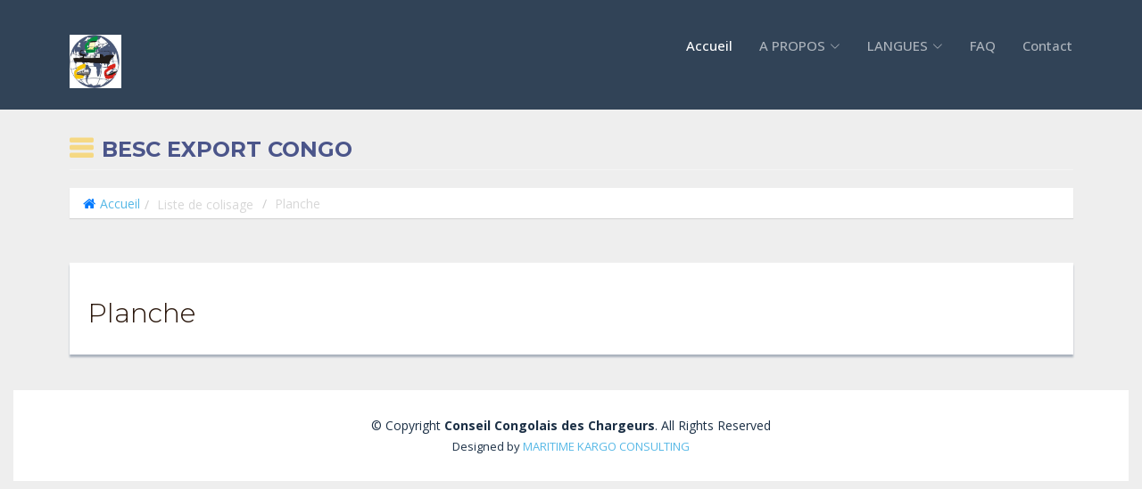

--- FILE ---
content_type: text/html; charset=utf-8
request_url: https://cccbesc.cg/?Planche
body_size: 8958
content:
<!DOCTYPE html>
<html lang="en">

<head>
  <meta charset="utf-8">
  <meta content="width=device-width, initial-scale=1.0" name="viewport">

  <title>BESC EXPORT CONGO - Plus sûr</title>
  <meta content="" name="description">
  <meta content="" name="keywords">

  <!-- Favicons -->
  <!-- Favicons -->
  <link rel="apple-touch-icon-precomposed" sizes="144x144" href="doc/ico/apple-touch-icon-144-precomposed.png" />
  <link rel="apple-touch-icon-precomposed" sizes="114x114" href="doc/ico/apple-touch-icon-114-precomposed.png" />
  <link rel="apple-touch-icon-precomposed" sizes="72x72" href="doc/ico/apple-touch-icon-72-precomposed.png" />
  <link rel="apple-touch-icon-precomposed" href="doc/ico/apple-touch-icon-57-precomposed.png" />
  <link rel="shortcut icon" href="doc/ico/favicon.png" />

  <!-- Google Fonts -->
  <link rel="preconnect" href="https://fonts.googleapis.com">
  <link rel="preconnect" href="https://fonts.gstatic.com" crossorigin>
  <link href="https://fonts.googleapis.com/css2?family=Open+Sans:ital,wght@0,300;0,400;0,500;0,600;0,700;1,300;1,400;1,600;1,700&family=Montserrat:ital,wght@0,300;0,400;0,500;0,600;0,700;1,300;1,400;1,500;1,600;1,700&family=Raleway:ital,wght@0,300;0,400;0,500;0,600;0,700;1,300;1,400;1,500;1,600;1,700&display=swap" rel="stylesheet">

  <!-- Vendor CSS Files -->
    <link rel="stylesheet" href="https://cdnjs.cloudflare.com/ajax/libs/select2/4.1.0-beta.1/css/select2.min.css">
    <link href="asset/vendor/bootstrap/css/bootstrap.css" rel="stylesheet">
    <link href="css/bootstrap-theme.css" rel="stylesheet">
    <link href="css/elegant-icons-style.css" rel="stylesheet" />
    <link href="css/font-awesome.min.css" rel="stylesheet" />
	<link href="css/style.css" rel="stylesheet">
    <link href="css/style-responsive.css" rel="stylesheet" />
    <link href="asset/css/main.css" rel="stylesheet">
    <link href="asset/vendor/bootstrap-icons/bootstrap-icons.css" rel="stylesheet">
    <link href="asset/vendor/remixicon/remixicon.css" rel="stylesheet">
    
  
    <!-- =======================================================
  * Template Name: Nova
  * Updated: Sep 18 2023 with Bootstrap v5.3.2
  * Template URL: https://bootstrapmade.com/nova-bootstrap-business-template/
  * Author: BootstrapMade.com
  * License: https://bootstrapmade.com/license/
  ======================================================== -->
</head>

<body class="page-blog">

  <!-- ======= Header ======= -->
  
  <header id="header" class="header d-flex align-items-center fixed-top" style="background-color:#314357; margin-top:0px;">
  <div class="container-fluid container-xl d-flex align-items-center justify-content-between">
    
      
      <a href="dashboard" class="logo d-flex align-items-center">
        <!-- Uncomment the line below if you also wish to use an image logo -->
         <img src="img/logo.jpg"  alt=""> 
        <!--<h1>OIC BSC </h1>-->
      </a>

      <i class="mobile-nav-toggle mobile-nav-show bi bi-list"></i>
      <i class="mobile-nav-toggle mobile-nav-hide d-none bi bi-x"></i>

      <nav id="navbar" class="navbar">
        <ul>
          <li><a href="https://cccbesc.cg/" class="active">Accueil</a></li>
          
          
          <li class="dropdown"><a href="#"><span>A PROPOS</span> <i class="bi bi-chevron-down dropdown-indicator"></i></a>
            <ul>
               
     		  <li><a href="Procedures">Procédures</a></li>
			   
     		  <li><a href="Services">Services</a></li>
			   
     		  <li><a href="FAQ">FAQ</a></li>
			   
     		  <li><a href="Tarif-BESC-Export">Tarif BESC Export</a></li>
			   
     		  <li><a href="Crediter-son-portefeuille-electronique-par-MTN-Money-ou-AIRTEL-Money">Créditer son portefeuille électronique par MTN Money ou AIRTEL Money</a></li>
			   
     		  <li><a href="Autres-methodes-de-paiement">Autres méthodes de paiement</a></li>
			   
     		  <li><a href="Note-circulaire-relative-aux-champs-obligatoires">Note circulaire relative aux champs obligatoires</a></li>
			   
     		  <li><a href="Note-circulaire-relative-a-l-harmonisation-du-tarif-BESC-Export-Bois">Note circulaire relative à l&#8217;harmonisation du tarif BESC Export Bois</a></li>
			   
     		  <li><a href="Interdiction-de-l-exportation-des-produits-bois-en-grume">Interdiction de l&#8217;exportation des produits bois en grume</a></li>
			  
            </ul>
          </li>
          
          <li class="dropdown"><a href="#"><span>LANGUES</span> <i class="bi bi-chevron-down dropdown-indicator"></i></a>
            <ul>
               
			  <li><a href="#">Procédures</a></li>
			   
			  <li><a href="#">Services</a></li>
			   
			  <li><a href="#">FAQ</a></li>
			   
			  <li><a href="#">Tarif BESC Export</a></li>
			   
			  <li><a href="#">Créditer son portefeuille électronique par MTN Money ou AIRTEL Money</a></li>
			   
			  <li><a href="#">Autres méthodes de paiement</a></li>
			   
			  <li><a href="#">Note circulaire relative aux champs obligatoires</a></li>
			   
			  <li><a href="#">Note circulaire relative à l&#8217;harmonisation du tarif BESC Export Bois</a></li>
			   
			  <li><a href="#">Interdiction de l&#8217;exportation des produits bois en grume</a></li>
			  
            </ul>
          </li>
          <li><a href="FAQ">FAQ</a></li>
          <li><a href="Nous-ecrire">Contact</a></li>
          
          
          
          
        </ul>
      </nav><!-- .navbar -->
    </div>
  </header>  
  <!-- End Header -->

  <main id="main">

    <!-- ======= Breadcrumbs ======= -->
    <!--<div class="breadcrumbs d-flex align-items-center" style="background-image: url('asset/img/blog-header.jpg');">
      <div class="container position-relative d-flex flex-column align-items-center">

        <h2>Bordereau de Suivi des Cargaisons</h2>
        <ol>
          <li><a href="index.html">Home</a></li>
          <li>Blog Details</li>
        </ol>

      </div>
    </div>--><!-- End Breadcrumbs -->

    <!-- ======= Blog Details Section ======= -->
    <div style="padding-top:60px; padding-bottom:40px;">
      <div class="container" data-aos="fade-up">

        <div class="row g-5">
        
        <div class="col-lg-12" style="padding-top:25px;">
          </div>
        
        <div class="col-lg-12">
            <h3 class="page-header"><i class="fa fa fa-bars"></i> BESC EXPORT CONGO </h3>
            <ol class="breadcrumb">
              <li><i class="fa fa-home"></i><a href="https://cccbesc.cg">Accueil</a></li>
              
			  <li class="active">Liste de colisage <i class="icon-angle-right"></i></li>
			  
			  <li class="active">Planche</li>
            </ol>
          </div>

          <div class="col-lg-12" data-aos="fade-up" data-aos-delay="200">

            <article class="blog-details">

<div class="content-panel" style="padding:20px;">
            <h2>Planche  </h2>
            <p>  </p>

</div>


            </article><!-- End blog post -->


            <!-- End blog comments -->

          </div>

          
        </div>

      </div>
    </div><!-- End Blog Details Section -->

  </main><!-- End #main -->

  <!-- ======= Footer ======= -->
  <footer id="footer" class="footer">


    <div class="footer-legal">
      <div class="container">
        <div class="copyright">
          &copy; Copyright <strong><span>Conseil Congolais des Chargeurs</span></strong>. All Rights Reserved
        </div>
        <div class="credits">
          <!-- All the links in the footer should remain intact. -->
          <!-- You can delete the links only if you purchased the pro version. -->
          <!-- Licensing information: https://bootstrapmade.com/license/ -->
          <!-- Purchase the pro version with working PHP/AJAX contact form: https://bootstrapmade.com/nova-bootstrap-business-template/ -->
          Designed by <a href="https://softcentralab.com/">MARITIME KARGO CONSULTING</a>
        </div>
      </div>
    </div>
  </footer><!-- End Footer --><!-- End Footer -->

  <a href="#" class="scroll-top d-flex align-items-center justify-content-center"><i class="bi bi-arrow-up-short"></i></a>

  <div id="preloader"></div>

  <!-- Vendor JS Files -->
  <script src="js/jquery.js"></script>
  <script src="js/bootstrap.min.js"></script>
  <script src="js/jquery.scrollTo.min.js"></script>
  <script src="js/jquery.nicescroll.js" type="text/javascript"></script>
  <!-- Template Main JS File -->
  <script src="asset/js/main.js"></script>
  <script src="https://cdnjs.cloudflare.com/ajax/libs/select2/4.0.13/js/select2.min.js"></script>
    <script>
	$(document).ready(function(){
	 
		  $('#dport').select2();
		  $('#consg').select2();
		  $('#grm').select2();
	 
	});
	</script>


</body>

</html>


--- FILE ---
content_type: text/css
request_url: https://cccbesc.cg/css/style.css
body_size: 114073
content:
/*
    Theme Name: NiceAdmin
    Theme URL: https://bootstrapmade.com/nice-admin-bootstrap-admin-html-template/
    Author: BootstrapMade
    Author URL: https://bootstrapmade.com
*/
/* Import fonts */

@import url(https://fonts.googleapis.com/css?family=Lato:400,300,300italic,400italic,600,600italic,700,700italic,800,800italic);

@import url(line-icons.css);



body {

    color: #797979;

    background: #eeeeee;

    font-family: 'Lato', sans-serif;

    padding: 0px !important;

    margin: 0px !important;

    font-size:14px !important;

}

/*Content Panel*/
.content-panel {
	background: #ffffff;
	box-shadow: 0px 3px 2px #aab2bd;
	padding-top: 15px;
	padding-bottom: 5px;
}
.content-panel h4 {
	margin-left: 10px;
}

h1,h2,h3,h4,h5{

    font-weight: 300;

}

label{

    font-weight: 300;

}

ul li {

    list-style: none;

}



a, a:hover, a:focus {

    text-decoration: none;

    outline: none;

    outline: 0;

}

input:focus, textarea:focus { outline: none; }

table tr th { color: #688a7e;}

*:focus {outline: none;}

::selection {

    background: #688a7e;

    color: #fff;

}

::-moz-selection {

    background: #688a7e;

    color: #fff;

}



#container {

    width: 100%;

    height: 100%;

}



.Creative-pro, .Creative-pro h3{

    display: block;

    position: fixed;

    bottom:0;

    z-index: 100000;

    width: 100%;

    overflow: hidden;

    height: 50px;

    margin:0px;

}

.Creative-pro h3{

    padding-bottom: 10px;

    padding-top: 10px;

}

.lite{

    color: #00a0df !important;

}



/*login page*/



.login-body {

    background-color: #f1f2f7;

}

.login-img-body{

  background: url('../img/bg-1.jpg') no-repeat center center fixed;

  -webkit-background-size: cover;

  -moz-background-size: cover;

  -o-background-size: cover;

  background-size: cover;

}

.login-img2-body{

  background: url('../img/bg-1.jpg') no-repeat center center fixed;

  -webkit-background-size: cover;

  -moz-background-size: cover;

  -o-background-size: cover;

  background-size: cover;

}

.login-img3-body{

  background: url('../img/bg-1.jpg') no-repeat center center fixed;

  -webkit-background-size: cover;

  -moz-background-size: cover;

  -o-background-size: cover;

  background-size: cover;

}



.login-form {

    max-width: 350px;

    margin: 200px auto 0;

    background: #d5d7de;

}

.login-img-body .login-form{

    max-width: 350px;

    margin: 200px auto 0;

    background: rgba(213,215,222,0.4);

    border: 1px solid #B0B6BE;

}

.login-img2-body .login-form{

    border: 1px solid #B0B6BE;

    background: rgba(213,215,222,0.7);

}

.login-img3-body .login-form{

    border: 1px solid #B0B6BE;

    background: rgba(213,215,222,0.9);

}

.login-form a{

    color: #688a7e !important;

}

.login-form h2.login-form-heading {

    margin: 0;

    padding:20px 15px;

    text-align: center;

    background: #34aadc;

    border-radius: 5px 5px 0 0;

    -webkit-border-radius: 5px 5px 0 0;

    color: #fff;

    font-size: 18px;

    text-transform: uppercase;

    font-weight: 300;

    font-family: 'Lato', sans-serif;

}



.login-form .checkbox {

    margin-bottom: 14px;

}

.login-form .checkbox {

    font-weight: normal;

    font-weight: 300;

    font-family: 'Lato', sans-serif;

}

.login-form .form-control {

    position: relative;

    font-size: 16px;

    height: auto;

    padding: 10px;

    -webkit-box-sizing: border-box;

    -moz-box-sizing: border-box;

    box-sizing: border-box;

}

.login-form .form-control:focus {

    z-index: 2;

}

.login-form .login-img{

    font-size: 50px;

    font-weight: 300;

}

.login-form .input-group{

    padding-bottom: 15px;

}

.login-form .input-group-addon{

    padding: 6px 12px;

    font-size: 16px;

    color: #8b9199;

    font-weight: normal;

    line-height: 1;

    text-align: center;

    background-color: #ffffff;

    border: none;

    border-radius: 0;

}

.login-form input[type="text"], .login-form input[type="password"] {

    border: none;

    box-shadow: none;

    font-size: 16px;

    border-radius: 0;

}

.login-form .btn{

    border-radius: 0;

}

.login-form .btn-login {

    background: #f67a6e;

    color: #fff;

    text-transform: uppercase;

    font-weight: 300;

    font-family: 'Lato', sans-serif;

    box-shadow: 0 4px #e56b60;

    margin-bottom: 20px;

}



.login-form p {

    text-align: center;

    color: #b6b6b6;

    font-size: 16px;

    font-weight: 300;

}

.login-img3-body .login-form p,.login-img2-body .login-form p {

    color: #34aadc;

}

.login-form a {

    color: #b6b6b6;

}



.login-form a:hover {

    color: #34aadc;

}

.form .required{

    font-size: 16px;

    color: #00a0df;

}



.login-wrap {

    padding: 20px;

}



.login-social-link  {

    display: inline-block;

    margin-top: 20px;

    margin-bottom: 15px;

}



.login-social-link a {

    color: #fff;

    padding: 15px 28px;

    border-radius: 4px;

}



.login-social-link a:hover {

    color: #fff;

}



.login-social-link a i {

    font-size: 20px;

    padding-right: 10px;

}



.login-social-link a.facebook {

    background: #5193ea;

    margin-right: 22px;

    box-shadow: 0 4px #2775e2;

	float:left;

}



.login-social-link a.twitter {

    background: #44ccfe;

    box-shadow: 0 4px #2bb4e8;

	float:left;

}

/*Modal Content*/

.modal-content{

    border-radius:0px;

    background:rgba(255,255,255,0.9);

}

.modal-header .close{

    font-weight: 300;

    font-size: 30px;

}



/*sidebar navigation*/



#sidebar {

    width: 180px;

    height: 100%;

    position: fixed;

    background: #394a59;

}



.nav-collapse.collapse {

    display: inline;

}



ul.sidebar-menu , ul.sidebar-menu li ul.sub{

    margin: -2px 0 0;

    padding: 0;

}



ul.sidebar-menu {

    margin-top: 60px;

}



#sidebar > ul > li > ul.sub {

    display: none;

}



#sidebar > ul > li.active > ul.sub, #sidebar > ul > li > ul.sub > li > a {

    display: block;

}



ul.sidebar-menu li ul.sub li{

    background: #394a59;

    margin-bottom: 0;

    margin-left: 0;

    margin-right: 0;

}



ul.sidebar-menu li ul.sub li:last-child{

    border-radius: 0 0 4px 4px;

    -webkit-border-radius: 0 0 4px 4px;

}



ul.sidebar-menu li ul.sub li a {

    font-size: 12px;

    padding: 0 0 0 32px;

    line-height: 35px;

    height: 35px;

    -webkit-transition: all 0.3s ease;

    -moz-transition: all 0.3s ease;

    -o-transition: all 0.3s ease;

    -ms-transition: all 0.3s ease;

    transition: all 0.3s ease;

    color: #d0d8df;

    font-size: 14px;

}



ul.sidebar-menu li ul.sub li a:hover, ul.sidebar-menu li ul.sub li.active a {

    color: #fff;

    -webkit-transition: all 0.3s ease;

    -moz-transition: all 0.3s ease;

    -o-transition: all 0.3s ease;

    -ms-transition: all 0.3s ease;

    transition: all 0.3s ease;

    display: block;

}



ul.sidebar-menu li{

    line-height: 20px !important;

    /*margin-bottom: 5px;

    margin-left:10px;

    margin-right:10px;*/



}

/*ul.sidebar-menu li:hover{

    border-bottom: 1px solid #688a7e;

}*/

ul.sidebar-menu li.sub-menu{

    line-height: 15px;

    font-size: 16px;

}



ul.sidebar-menu li a span{

    display: inline-block;

}



ul.sidebar-menu li a{

    color: #d0d8df;

    text-decoration: none;

    display: block;

    padding: 15px 0 15px 10px;

    font-size: 16px;

    font-weight: bold;

    outline: none;

    -webkit-transition: all 0.3s ease;

    -moz-transition: all 0.3s ease;

    -o-transition: all 0.3s ease;

    -ms-transition: all 0.3s ease;

    transition: all 0.3s ease;

    border-right: 1px solid #D7D7D7;

    border-bottom: 1px solid #D7D7D7;

}

/*ul.sidebar-menu li a i{

    position: relative;

    top: 2px;

}*/

ul.sidebar-menu li.active a, ul.sidebar-menu li a:hover, ul.sidebar-menu li a:focus {

    background: #2e3b46;

    color: #fff;

    display: block;

    /*border-radius: 4px;

    -webkit-border-radius: 4px;*/

    -webkit-transition: all 0.3s ease;

    -moz-transition: all 0.3s ease;

    -o-transition: all 0.3s ease;

    -ms-transition: all 0.3s ease;

    transition: all 0.3s ease;

}

ul.sidebar-menu li a:hover, ul.sidebar-menu li a:focus {

    border-bottom: 1px solid #d0d8df;

}

/*ul.sidebar-menu li.active a,*/ ul.sidebar-menu .sub-menu li.active a{

    border-bottom: 1px solid #d0d8df;

}



ul.sidebar-menu li a i {

    font-size: 18px;

    padding-right: 6px;

    /*color: #688a7e;*/

}



ul.sidebar-menu li a:hover i, ul.sidebar-menu li a:focus i {

    color: #fff;

}



ul.sidebar-menu li.active a i {

    color: #fff;

}





#sidebar ul > li > a .arrow {

    border-bottom: 4px solid transparent;

    border-left: 4px solid #A0A0A0;

    border-top: 4px solid transparent;

    float: right;

    height: 0;

    margin-right: 10px;

    margin-top: 6px;

    width: 0;

}

#sidebar ul > li > a .menu-arrow {

    float: right;

    margin-right: 8px;

    margin-top: 6px;

}

#sidebar > ul > li > a .arrow.open {

    border-left: 4px solid transparent;

    border-right: 4px solid transparent;

    border-top: 5px solid #A0A0A0;

    float: right;

    height: 0;

    margin-right: 10px;

    margin-top: 8px;

    width: 0;

}



#sidebar ul > li.active > a .arrow, #sidebar ul > li > a:hover .arrow, #sidebar ul > li > a:focus .arrow {

    float: right;

    margin-top: 6px;

    margin-right: 10px;

    width: 0;

    height: 0;

    border-left: 4px solid #d0d8df;

    border-top: 4px solid transparent;

    border-bottom: 4px solid transparent;

}



#sidebar > ul > li.active > a .arrow.open, #sidebar > ul > li > a:hover .arrow.open, #sidebar > ul > li > a:focus .arrow.open {

    float: right;

    margin-top: 8px;

    margin-right: 10px;

    width: 0;

    height: 0;

    border-top: 5px solid #d0d8df;

    border-left: 4px solid transparent;

    border-right: 4px solid transparent;

}



.mail-info, .mail-info:hover {

    margin: 3px 6px 0 0;

    font-size: 11px;

}

/*profile status bubbly*/

.online-profile li a i {

    position: relative;

    left: -12px;

    top: -10px;

}

.online-profile li a span i {

    position: relative;

    top: 10px;

}

/*chat-*/



.chat-online-profile li a i {

    position: relative;

    left: -12px;

    top: -10px;

}

.chat-online-profile li a span i {

    position: relative;

    top: 10px;

}

.chat-online-profile li a{

    border-bottom: 1px solid #D7D7D7;

}

.chat-online-profile li a:hover, .chat-online-profile li a:focus, .chat-online-profile li a:active{

    background: #eeeeee !important;

    border-bottom: 1px solid #688a7e !important;

}

.chat-online-profile li a:hover span i,.chat-online-profile li a:focus span i,.chat-online-profile li a:active span i{

    color: #688a7e;

}

.right-chat-panel{

    max-height: 600px;

}

.compose-mail{

    width: 95%;

    font-size: 16px;

    border-radius: 0;

}

/*main content*/



#main-content {

    /*margin-left: 180px;*/
	margin-left: 0px;

}



.header, .footer {

    min-height: 60px;

    padding: 0 15px;

}

.box1 {

    font-size: 16px;

    display: inline-block;

    width: 25%;

    padding: .25em .5em;

    margin: 20px 10px 0 0;

}

.header {

    position: fixed;

    left: 0;

    right: 0;

    z-index: 1002;

}



.white-bg {

    background: rgba(255,255,255,0.9);

    border-bottom: 1px solid #f1f2f7;

}

.dark-bg {

    background: rgba(54,66,74,1);

    border-bottom: 1px solid #f1f2f7;

}

.panel-content{

    padding: 10px;

}

.wrapper {

    display: inline-block;

    margin-top: 60px;

    padding: 15px;

    width: 100%;

}



a.logo {


    float: left;

    margin-top: 15px;


}



a.logo:hover, a.logo:focus {

    text-decoration: none;

    outline: none;

}



a.logo span {

    color: #688a7e;

}





/*notification*/



#top_menu .nav > li, ul.top-menu > li {

    float: left;

}

.search-row {

    float: left;

    margin-top: 15px;

    margin-left: 16px;

}

.notification-row {

    float: right;

    margin-top: 15px;

    margin-left: 65px;

}

#task_notificatoin_bar, #mail_notificatoin_bar, #alert_notificatoin_bar{

    margin-top: 7px;

}



ul.top-menu > li > a {

    color: #fed189;

    font-size: 18px;

    padding: 2px 6px;

    margin-right: 15px;

}



ul.top-menu > li > a:hover, ul.top-menu > li > a:focus {

    background: transparent !important;

    color: #D7D7D7 !important;

}



.notification-row .badge {

    position: absolute;

    right: -4px;

    top: 0px;

    z-index: 100;

    border-radius: 9px;

    min-width: 18px;

    height: 18px;

    text-align: center;

    padding: 3px 5px;

    background: #00a0df;

    font-weight: 400;

}

.badge {

    border-radius: 9px;

    min-width: 18px;

    height: 18px;

    text-align: center;

    padding: 3px 5px;

    background: #00a0df;

}



.dropdown-menu.extended {

    max-width: 300px !important;

    min-width: 160px !important;

    top: 42px;

    width: 235px !important;

    padding: 0;

    box-shadow: 0 2px 5px rgba(0, 0, 0, 0.176) !important;

    border: none !important;

    border-radius: 4px;

    -webkit-border-radius: 4px;

}

.navbar-form{

    padding: 0px;

    margin: 0 0 0 10px;

}

.navbar-form .form-control{

    width: 200px;

    height: 30px;

    background: white url('../img/icons/search-line-icon.png') no-repeat 3px;

    padding-left: 24px;

    margin-top: 1px;

}



@media screen and (-webkit-min-device-pixel-ratio:0) {

    /* Safari and Chrome */

    .dropdown-menu.extended  {

        box-shadow: 0 2px 8px rgba(0, 0, 0, 0.176) !important;

    };

}

/* bootstrape editor*/

 #editor {

    max-height: 250px;

    height: 250px;

    background-color: white;

    border-collapse: separate;

    border: 1px solid rgb(204, 204, 204);

    padding: 4px;

    box-sizing: content-box;

    -webkit-box-shadow: rgba(0, 0, 0, 0.0745098) 0px 1px 1px 0px inset;

    box-shadow: rgba(0, 0, 0, 0.0745098) 0px 1px 1px 0px inset;

    border-top-right-radius: 3px; border-bottom-right-radius: 3px;

    border-bottom-left-radius: 3px; border-top-left-radius: 3px;

    overflow: scroll;

    outline: none;

}

#voiceBtn {

  width: 20px;

  color: transparent;

  background-color: transparent;

  transform: scale(2.0, 2.0);

  -webkit-transform: scale(2.0, 2.0);

  -moz-transform: scale(2.0, 2.0);

  border: transparent;

  cursor: pointer;

  box-shadow: none;

  -webkit-box-shadow: none;

}



div[data-role="editor-toolbar"] {

  -webkit-user-select: none;

  -moz-user-select: none;

  -ms-user-select: none;

  user-select: none;

}

.dropdown-menu.extended li p {

    background-color: #F1F2F7;

    color: #666666;

    margin: 0;

    padding: 10px;

}



.dropdown-menu.extended li p.green {

    background-color: #4cd964;

    color: #fff;

}



.dropdown-menu.extended li p.red {

    background-color: #00a0df;

    color: #fff;

}

.dropdown-menu.extended li p.blue {

    background-color: #688a7e;

    color: #fff;

}



.dropdown-menu.extended li p.yellow {

    background-color: #fcb322;

    color: #fff;

}



.dropdown-menu.extended li a {

    border-bottom: 1px solid #EBEBEB !important;

    font-size: 12px;

    list-style: none;

}



.dropdown-menu.extended li a {

    padding: 15px 10px !important;

    width: 100%;

    display: inline-block;

}



.dropdown-menu.extended li a:hover {

    background-color: #F7F8F9 !important;

    color: #2E2E2E;

    border-bottom: 1px solid #688a7e !important;

}



.dropdown-menu.tasks-bar .task-info .desc {

    font-size: 13px;

    font-weight: normal;

}



.dropdown-menu.tasks-bar .task-info .percent {

    display: inline-block;

    float: right;

    font-size: 13px;

    font-weight: 600;

    padding-left: 10px;

    margin-top: -4px;

}



.dropdown-menu.extended .progress {

    margin-bottom: 0 !important;

    height: 10px;

}



.dropdown-menu.inbox li a .photo img {

    border-radius: 2px 2px 2px 2px;

    float: left;

    height: 40px;

    margin-right: 4px;

    width: 40px;

}



.dropdown-menu.inbox li a .subject {

    display: block;

}



.dropdown-menu.inbox li a .subject .from {

    font-size: 12px;

    font-weight: 600;

}



.dropdown-menu.inbox li a .subject .time {

    font-size: 11px;

    font-style: italic;

    font-weight: bold;

    position: absolute;

    right: 5px;

}



.dropdown-menu.inbox li a .message {

    display: block !important;

    font-size: 11px;



}



.top-nav  {

    margin-top: 7px;

}



.top-nav ul.top-menu > li .dropdown-menu.logout {

    width: 200px !important;



}



.top-nav li.dropdown .dropdown-menu {

    float: right;

    right: 0;

    left: auto;

}



.dropdown-menu.extended.logout > li {

    float: left;

    text-align: left;

    width: 100%;

}

.dropdown-menu.extended.logout > li.eborder-top {

    border-top: 2px solid #688a7e !important;

}

.dropdown-menu.extended.logout > li:last-child {

    float: left;

    text-align: left;

    width: 100%;

    background: #688a7e;

}



.dropdown-menu.extended.logout > li:last-child > a, .dropdown-menu.extended.logout > li:last-child > a:hover {

    color: #fff;

    border-bottom: none !important;

    text-transform: uppercase;

    background-color:#688a7e !important;

}



.dropdown-menu.extended.logout > li:last-child > a:hover > i{

    color: #fff;

}

.dropdown-menu > li > a{

    color: #797979;

}

.dropdown-menu.extended.logout > li > a {

    border-bottom: 1px solid #EBEBEB !important;

    font-size: 14px;

    list-style: none;

    padding: 15px 10px !important;

    width: 100%;

    display: inline-block;

}



.dropdown-menu.extended.logout > li > a:hover {

    background-color: #F7F8F9 !important;

    color: #2E2E2E;

    border-bottom: 1px solid #688a7e !important;

}



.dropdown-menu.extended.logout > li > a:hover i {

    color: #688a7e;

}



.dropdown-menu.extended.logout > li > a i {

    font-size: 17px;

}



.dropdown-menu.extended.logout > li > a > i {

    display: inline-block;

    padding-right: 10px

}



.top-nav .username {

    font-size: 13px;

    color: #bdbdbd;

}



.top-nav ul.top-menu > li > a {

    padding: 8px;

    background: none;

    margin-right: 0;

}

.top-nav ul.top-menu > li {

    margin-left: 10px;

}



.top-nav ul.top-menu > li > a:hover, .top-nav ul.top-menu > li > a:focus {

    background: #F1F2F7;



}



.top-nav .dropdown-menu.extended.logout {

    top: 50px;

}



.top-nav .nav .caret {

    border-bottom-color: #A4AABA;

    border-top-color: #A4AABA;

}

.top-nav ul.top-menu > li > a:hover .caret {

    border-bottom-color: #7498f1;

    border-top-color: #7498f1;

}



.log-arrow-up {

    background: url("../img/arrow-up.png") no-repeat;

    width: 20px;

    height: 11px;

    position: absolute;

    right: 20px;

    top: -10px;

}

/*----*/

.page-header {
	margin: 12px 0 20px;
	border-bottom: none;
	opacity: 0.7;
	text-transform: uppercase;
	color: #061460;
	font-weight: bold;
}

.page-header i {
	color: #FCC830;
	margin-right: 10px;
	float: left;
	font-size: 30px;
	line-height: 22px;
	opacity: 0.8;
	font-weight: bold;
}

.breadcrumb {

  -webkit-border-radius: 0px;
  -moz-border-radius: 0px;
	border-radius: 0px;
	height: 34px;
	position: relative;
	margin: 0 0 19px 0;
	overflow: hidden;
}

.breadcrumb li {

  position: relative;
  color:#007AFF;
  margin-right: 0;

}

.breadcrumb li i {

  Font-size: 15px;

  margin-right: 5px;

}

.breadcrumb > .active {
  color:#007AFF;
  

}

.wrapper .row {
    margin: 0 !important;
}

#main-content .breadcrumb a {
    color: #97E082!important;
}

.data-fil-ariane {
    color: #02fb3b !important;
}

.btn-link {
    font-weight: bolder !important;
    color: #000 !important;
}

#sidebar {
    width: 190px;
    height: 100%;
}

.content-panel label {
    font-weight: bolder !important;
    color: #000 !important;
}

.top-nav .username {
    font-size: 13px;
    color: #fff;
    font-weight: bolder;
}

.top-nav .username:hover{
    font-size: 13px;
    color: #ffbe00;
}

.top-nav .username:active{
    font-size: 13px;
    color: #ffbe00;
}



/* .info-box

=================================================================== */

.info-box {

  min-height: 140px;

  margin-bottom: 30px;

  padding: 20px;

  color: white;

  -webkit-box-shadow: inset 0 0 1px 1px rgba(255, 255, 255, 0.35), 0 3px 1px -1px rgba(0, 0, 0, 0.1);

  -moz-box-shadow: inset 0 0 1px 1px rgba(255, 255, 255, 0.35), 0 3px 1px -1px rgba(0, 0, 0, 0.1);

  box-shadow: inset 0 0 1px 1px rgba(255, 255, 255, 0.35), 0 3px 1px -1px rgba(0, 0, 0, 0.1);

}

.info-box i {

  display: block;

  height: 100px;

  font-size: 60px;

  line-height: 100px;

  width: 100px;

  float: left;

  text-align: center;

  margin-right: 20px;

  padding-right: 20px;

  color: rgba(255, 255, 255, 0.75);

}

.info-box .count {

  margin-top: 20px;

  font-size: 34px;

  font-weight: 700;

}

.info-box .title {

  font-size: 12px;

  text-transform: uppercase;

  font-weight: 600;

}

.info-box .desc {

  margin-top: 10px;

  font-size: 12px;

}

.info-box.danger {

  background: #ff5454;

  border: 1px solid #ff2121;

}

.info-box.warning {

  background: #fabb3d;

  border: 1px solid #f9aa0b;

}

.info-box.primary {

  background: #20a8d8;

  border: 1px solid #1985ac;

}

.info-box.info {

  background: #67c2ef;

  border: 1px solid #39afea;

}

.info-box.success {

  background: #79c447;

  border: 1px solid #61a434;

}

/*----------------	color------------------------*/

.dark-heading-bg {

  background: #4c4f53;

  border: 1px solid #4c4f53;

}

.main-bg {

  background: #e6e8ea;

}

.white-bg {

  color : #768399;

  background : #fff;

  background-color : #fff;

}

.red-bg {

  color : #fff;

  background : #d95043;

  background-color : #d95043;

}

.blue-bg {

  color : #fff;

  background : #57889c;

  background-color : #57889c;

}

.green-bg {

  color : #fff;

  background : #26c281;

  background-color : #26c281;

}

.greenLight-bg {

  color: #71843f;

  background: #71843f;

  background-color: #71843f;

}

.yellow-bg {

  color : #fff;

  background : #fc6;

  background-color : #fc6;

}

.orange-bg {

  color : #fff;

  background : #f4b162;

  background-color : #f4b162;

}

.purple-bg {

  color : #fff;

  background : #af91e1;

  background-color : #af91e1;

}

.pink-bg {

  color : #fff;

  background : #f78db8;

  background-color : #f78db8;

}

.lime-bg {

  color : #fff;

  background : #a8db43;

  background-color : #a8db43;

}

.magenta-bg {

  color : #fff;

  background : #e65097;

  background-color : #e65097;

}

.teal-bg {

  color : #fff;

  background : #97d3c5;

  background-color : #97d3c5;

}

.brown-bg {

  color : #fff;

  background : #d1b993;

  background-color : #d1b993;

}

.gray-bg {

  color : #768399;

  background : #e4e9eb;

  background-color : #e4e9eb;

}

.dark-bg {

  color : #fff;

  background : #1a2732;

  background-color : #1a2732;

}

.facebook-bg {

  color: #fff;

  background: #3b5998;

  background-color : #3b5998;

}

.twitter-bg {

  color: #fff;

  background: #00aced;

  background-color : #00aced;

}

.linkedin-bg {

  color: #fff;

  background: #4875b4;

  background-color : #4875b4;

}

/*----------------------	panel-----------------*/

.panel {

  border:none;

  -webkit-border-radius: 0px;

  -moz-border-radius: 0px;

  border-radius: 0px;

  -webkit-box-shadow: none;

  -moz-box-shadow: none;

  box-shadow: none;

  margin-bottom: 30px;

}

.panel .panel-heading {

  line-height: 34px;

  padding: 0 15px;

  min-height: 34px;

  border-left: 1px solid #ccc;

  border-right: 1px solid #ccc;

  -webkit-border-radius: 0px;

  -moz-border-radius: 0px;

  border-radius: 0px;

  position: relative;

  box-shadow: inset 0 -2px 0 rgba(0,0,0,.05);

  -moz-box-shadow: inset 0 -2px 0 rgba(0,0,0,.05);

  -webkit-box-shadow: inset 0 -2px 0 rgba(0,0,0,.05);

}

.panel .panel-heading .panel-title {

  line-height: 40px;

}

.panel .panel-heading i {

  width: 30px;

  display: inline-block;

  font-size: 14px;

  border-right:1px solid #e6e6e6 ;

}

.panel .panel-heading ul li {

  border-top:1px solid #e6e6e6 ;

  border-left:1px solid #e6e6e6 ;

  border-right:1px solid #e6e6e6 ;

}

.panel .panel-heading h2 {

  height: 100%;

  width: auto;

  display: inline-block;

  font-size: 14px;

  position: relative;

  margin: 0;

  line-height: 34px;

  font-weight: 400;

  letter-spacing: 0;

}

.panel .panel-heading .panel-actions {

  float: right;

  margin-right: -15px;

  height: 40px;

  font-size: 0;

}

.panel .panel-heading .panel-actions i {

  display: inline-block;

  text-align: center;

  width: 34px;

  -webkit-transition: all 0.1s ease-in-out;

  -moz-transition: all 0.1s ease-in-out;

  -ms-transition: all 0.1s ease-in-out;

  -o-transition: all 0.1s ease-in-out;

  transition: all 0.1s ease-in-out;

  text-decoration: none;

  font-size: 14px;

}

.panel .panel-heading .panel-actions a {

  text-decoration: none;

  font-size: 14px;

  text-align: center;

  display: inline-block;

  line-height: 32px;

  padding: 0;

  margin: 0;

  color: #333;

  border-left: 1px solid rgba(0,0,0,.09);

}

.panel-actions .btn-setting:hover,

.panel-actions .btn-minimize:hover,

.panel-actions .btn-close:hover {

  background-color: rgba(0,0,0,.05);

}

.panel .panel-heading .switch {

  margin: 10px;

}

.panel .panel-body {

  border-width: 1px 1px 2px;

  border-style: solid;

  border-top: none;

  border-right-color: #ccc!important;

  border-bottom-color: #ccc!important;

  border-left-color: #ccc!important;

}

.panel .panel-body-map {

  border-width: 1px 1px 2px;

  border-style: solid;

  background:#eef3f7;

  height:380px;

  border-top: none;

  border-right-color: #ccc!important;

  border-bottom-color: #ccc!important;

  border-left-color: #ccc!important;

}

.panel .panel-body.no-padding {

  padding: 0;

}

.panel .panel-body.padding-horizontal {

  padding: 0 15px;

}

.panel .panel-body.no-padding-bottom {

  padding-bottom: 0;

}

.panel-footer {

  padding: 10px 15px;

  background-color: #f5f5f5;

  border-top: 1px solid #ddd;

  border-bottom-right-radius: 0;

  border-bottom-left-radius: 0;

}

.panel .panel-footer {

  border-width: 0 1px 2px 1px;

  border-style: solid;

  border-top: none;

  border-right-color: #ccc!important;

  border-bottom-color: #ccc!important;

  border-left-color: #ccc!important;

  position: relative;

}

.panel.panel-default {

  border-radius: 0px;



  border-top: 1px solid #d4d4d4;

  -webkit-box-shadow: 0 2px 1px -1px rgba(0, 0, 0, 0.1);

  -moz-box-shadow: 0 2px 1px -1px rgba(0, 0, 0, 0.1);

  box-shadow: 0 2px 1px -1px rgba(0, 0, 0, 0.1);



}

}

.panel.panel-default.panel-heading {

  background: #97d3c5;

}

.panel.panel-default .panel-footer {

  background: #f5f5f5;

}

.panel.panel-primary {

  border-color: #20a8d8;

}

.panel.panel-primary .panel-heading,

.panel.panel-primary .panel-footer {

  background: #5dc3e7;

  color: #092f3d;

  border-color: #20a8d8;

}

.panel.panel-success {

  border-color: #79c447;

}

.panel.panel-success .panel-heading,

.panel.panel-success .panel-footer {

  background: #a3d781;

  color: #284315;

  border-color: #79c447;

}

.panel.panel-info {

  border-color: #67c2ef;

}

.panel.panel-info .panel-heading,

.panel.panel-info .panel-footer {

  background: #acdef6;

  color: #106894;

  border-color: #67c2ef;

}

.panel.panel-warning {

  border-color: #fabb3d;

}

.panel.panel-warning .panel-heading,

.panel.panel-warning .panel-footer {

  background: #fcd588;

  color: #815703;

  border-color: #fabb3d;

}

.panel.panel-danger {

  border-color: #ff5454;

}

.panel.panel-danger .panel-heading,

.panel.panel-danger .panel-footer {

  background: #ffa1a1;

  color: #a10000;

  border-color: #ff5454;

}

/* Chat Widget starts */



.chats{

	list-style-type: none;

	margin: 0px;

}



.chats li{

	margin-bottom: 8px;

	padding-bottom: 8px;

}



.chats .by-me img{

	margin-top: 5px;

	margin-right:10px;

	padding: 1px;

	background:#fff;

	border: 1px solid #ccc;

}



.chats .by-me .chat-meta{

	font-size: 11px;

	color: #999;

}



.chats .by-me .chat-content{

	margin-left: 60px;

	position: relative;

	background: #fff;

	border: 1px solid #ddd;

	padding: 7px 10px;

	border-radius: 5px;

	font-size: 13px;

}



.chats .by-me .chat-content:after, .chats .by-me .chat-content:before {

	right: 100%;

	border: solid transparent;

	content: " ";

	height: 0;

	width: 0;

	position: absolute;

	pointer-events: none;

}



.chats .by-me .chat-content:after {

	border-color: rgba(255, 255, 255, 0);

	border-right-color: #fff;

	border-width: 10px;

	top: 30%;

	margin-top: -10px;

}



.chats .by-me .chat-content:before {

	border-color: rgba(238, 238, 238, 0);

	border-right-color: #ccc;

	border-width: 11px;

	top: 30%;

	margin-top: -11px;

}



.chats .by-other img{

	margin-top: 5px;

	margin-left:10px;

	padding: 1px;

	background:#fff;

	border: 1px solid #ccc;

}



.chats .by-other .chat-meta{

	font-size: 11px;

	color: #999;

}



.chats .by-other .chat-content{

	margin-right: 60px;

	position: relative;

	background: #fff;

	border: 1px solid #ddd;

	padding: 7px 10px;

	border-radius: 5px;

	font-size: 13px;

}



.chats .by-other .chat-content:after, .chats .by-other .chat-content:before {

	left: 100%;

	border: solid transparent;

	content: " ";

	height: 0;

	width: 0;

	position: absolute;

	pointer-events: none;

}



.chats .by-other .chat-content:after {

	border-color: rgba(255, 255, 255, 0);

	border-left-color: #fff;

	border-width: 10px;

	top: 30%;

	margin-top: -10px;

}



.chats .by-other .chat-content:before {

	border-color: rgba(238, 238, 238, 0);

	border-left-color: #ccc;

	border-width: 11px;

	top: 30%;

	margin-top: -11px;

}



/* Chat widget ends */

.portlets{

  min-height:50px;

}



.portlets .widget-head{

  cursor:move;

}

/* Just Gage - Demo Charts

=================================================================== */

.sz1 {

  width: 200px;

  height: 160px;

}

.sz0 {

  margin: 2em 0 0 0;

}

.sz0 {

  width: 100px;

  height: 80px;

}

/**

 * Nestable

 */

.dd {

  position: relative;

  display: block;

  margin: 0;

  padding: 0;

  list-style: none;

  font-size: 13px;

  line-height: 20px;

}

.dd-list {

  display: block;

  position: relative;

  margin: 0;

  padding: 0;

  list-style: none;

}

.dd-list .dd-list {

  padding-left: 30px;

}

.dd-collapsed .dd-list {

  display: none;

}

.dd-item,

.dd-empty,

.dd-placeholder {

  display: block;

  position: relative;

  margin: 0;

  padding: 0;

  min-height: 20px;

  font-size: 13px;

  line-height: 20px;

}

.dd-handle {

  display: block;

  height: 30px;

  margin: 5px 0;

  padding: 4px 10px;

  text-decoration: none;

  border: 1px solid #d4d4d4;

  background: #eeeeee;

  -webkit-border-radius: 1px;

  -moz-border-radius: 1px;

  border-radius: 1px;

  -webkit-box-sizing: border-box;

  -moz-box-sizing: border-box;

  box-sizing: border-box;

}

.dd-handle:hover {

  color: #20a8d8;

  background: white;

}

.dd-handle .icon {

  float: right;

  font-size: 16px;

  margin-left: 10px;

}

.dd-handle .icon:hover {

  text-decoration: none;

}

.dd-item > button {

  display: block;

  position: relative;

  cursor: pointer;

  float: left;

  width: 25px;

  height: 20px;

  margin: 5px 0;

  padding: 0;

  text-indent: 100%;

  white-space: nowrap;

  overflow: hidden;

  border: 0;

  background: transparent;

  font-size: 12px;

  line-height: 1;

  text-align: center;

  font-weight: bold;

}

.dd-item > button:before {

  content: '+';

  display: block;

  position: absolute;

  width: 100%;

  text-align: center;

  text-indent: 0;

}

.dd-item > button[data-action="collapse"]:before {

  content: '-';

}

.dd-placeholder,

.dd-empty {

  margin: 5px 0;

  padding: 0;

  min-height: 30px;

  background: #f2fbff;

  border: 1px dashed #b6bcbf;

  -webkit-box-sizing: border-box;

  -moz-box-sizing: border-box;

  box-sizing: border-box;

}

.dd-empty {

  border: 1px dashed #bbb;

  min-height: 100px;

  background-color: #e5e5e5;

  background-size: 60px 60px;

  background-position: 0 0, 30px 30px;

}

.dd-dragel {

  position: absolute;

  pointer-events: none;

  z-index: 9999;

}

.dd-dragel > .dd-item .dd-handle {

  margin-top: 0;

}

.dd-dragel .dd-handle {

  -webkit-box-shadow: 2px 4px 6px 0 rgba(0, 0, 0, 0.1);

  -moz-box-shadow: 2px 4px 6px 0 rgba(0, 0, 0, 0.1);

  box-shadow: 2px 4px 6px 0 rgba(0, 0, 0, 0.1);

}

* /Widget-Content */



.widget-content .error .form-inline button{

	margin-left:-2px;

	padding:8px 12px;

}



.chats{

	padding-left:0px;

	margin-left:0px;

}



.recent{

	padding-left:0px;

	margin-left:0px;

}



.widget-foot .form-inline button {

	margin-left: -3px;

	padding:7px 12px;

}



.widget-content .form-inline button {

	margin-left: 0px;

	padding:7px 12px;

}



.buttons button{

	margin-top:10px;

}



.widget-content ol#slist{

	padding:0px;

}

.widget .widget-head,.modal-header{

  background-color: #f8f8f8;

  background: -webkit-gradient(linear, left top, left bottom, from(#f8f8f8), to(#f2f2f2));

  background: -webkit-linear-gradient(top, #f8f8f8, #f2f2f2);

  background: -moz-linear-gradient(top, #f8f8f8, #f2f2f2);

  background: -ms-linear-gradient(top, #f8f8f8, #f2f2f2);

  background: -o-linear-gradient(top, #f8f8f8, #f2f2f2);

  background: linear-gradient(top, #f8f8f8, #f2f2f2);

  border-top-right-radius: 3px;

  border-top-left-radius: 3px;

  text-shadow:0px 1px #fff;

  border-bottom: 1px solid #ccc;

  border-top: 1px solid #fff;

	color: #666;

	font-size: 14px;

	font-weight: bold;

    padding: 8px 15px;

}



.widget.wblack .widget-head{

  background-color: #e8ece9;

  background: -webkit-gradient(linear, left top, left bottom, from(#e8ece9), to(#111));

  background: -webkit-linear-gradient(top, #e8ece9, #111);

  background: -moz-linear-gradient(top, #e8ece9, #111);

  background: -ms-linear-gradient(top, #e8ece9, #111);

  background: -o-linear-gradient(top, #e8ece9, #111);

  background: linear-gradient(top, #e8ece9, #111);

  text-shadow:0px 1px #000;

  border-bottom: 1px solid #555;

  border-top: 1px solid #666;

  box-shadow: inset 0px 1px 1px #444;

	color: #ccc;

}



.widget .widget-head .widget-icons i{

	font-size: 14px;

	margin: 0px 4px;

}



.widget .widget-head .widget-icons a{

	color: #aaa;

}



.widget .widget-head .widget-icons a:hover{

	color: #999;

}



.widget.wblack .widget-head .widget-icons i{

	font-size: 14px;

	margin: 0px 4px;

}



.widget .widget-foot, .modal-footer{

  background-color: #f8f8f8;

  background: -webkit-gradient(linear, left top, left bottom, from(#f8f8f8), to(#f2f2f2));

  background: -webkit-linear-gradient(top, #f8f8f8, #f2f2f2);

  background: -moz-linear-gradient(top, #f8f8f8, #f2f2f2);

  background: -ms-linear-gradient(top, #f8f8f8, #f2f2f2);

  background: -o-linear-gradient(top, #f8f8f8, #f2f2f2);

  background: linear-gradient(top, #f8f8f8, #f2f2f2);

  border-bottom-right-radius: 3px;

  border-bottom-left-radius: 3px;

  text-shadow:0px 1px #fff;

  border-bottom: 1px solid #fff;

  border-top: 1px solid #ccc;

  padding: 8px 15px;

  font-size: 12px;

  color: #555;

  box-shadow: inset 0px 1px 1px #fff;

}

.widget-content .error .form-inline button{

	margin-left:-2px;

	padding:8px 12px;

}



.chats{

	padding-left:0px;

	margin-left:0px;

}



.recent{

	padding-left:0px;

	margin-left:0px;

}



.widget-foot .form-inline button {

	margin-left: -3px;

	padding:7px 12px;

}



.widget-content .form-inline button {

	margin-left: 0px;

	padding:7px 12px;

}

.widget .padd .modal-body{

	padding: 13px 15px;

}



.buttons button{

	margin-top:10px;

}



.widget-content ol#slist{

	padding:0px;

}



.task i {

	display:inline-block;

	width: 30px;

	height: 17px;

	background: #ccc;

	text-align: center;

	border-radius: 50px;

	font-size: 10px;

	line-height: 17px;

}



.pagination li a{

	color:#777;

}

/* Widget white extras */



.widget .nav-tabs > li a {



}



.widget .nav-tabs {

	margin-bottom: 5px;

}



.widget .tab-content{

	margin-bottom: 10px;

}

.widget .padd, .modal-body{

	padding: 13px 15px;

}

.portlets{

  min-height:50px;

}



.portlets .widget-head{

  cursor:move;

}

/*-----	map-----*/

* Google maps */



.gmap iframe{

	width: 100%;

	margin: 0px;

	padding: 0px;

}



/* Google maps ends */

/* Today datas */



.today-datas{

	list-style-type: none;

	padding: 0px;

	margin: 10px 0px;

}



.today-datas li{

	display: inline-block;

	margin-bottom: 5px;

	margin-right: 10px;

  padding: 10px 10px;

  text-shadow:0px 1px 0px #fff;

  max-width: 100%;

  text-align: center;

}



.today-datas li .datas-text{

	font-size: 13px;

	padding: 7px 0px 0px 0px;

	font-weight: normal;

}



/*----*/



.notify-arrow {

    border-style: solid;

    border-width: 0 9px 9px;

    height: 0;

    margin-top: 0;

    opacity: 0;

    position: absolute;

    right: 7px;

    top: -18px;

    transition: all 0.25s ease 0s;

    width: 0;

    z-index: 10;

    margin-top: 10px;

    opacity: 1;

}

.notify-arrow-blue{

    border-color: transparent transparent #688a7e;

    border-bottom-color: #688a7e !important;

    border-top-color: #688a7e !important;

}

.notify-arrow-yellow {

    border-color: transparent transparent #FCB322;

    border-bottom-color: #FCB322 !important;

    border-top-color: #FCB322 !important;

}

.notify-arrow-red {

    border-color: transparent transparent #00a0df;

    border-bottom-color: #00a0df !important;

    border-top-color: #00a0df !important;

}

.notify-arrow-green {

    border-color: transparent transparent #4cd964;

    border-bottom-color: #4cd964 !important;

    border-top-color: #4cd964 !important;

}





/*search*/



.search {

    margin-top: 6px ;

    width: 20px;

    -webkit-transition: all .3s ease;

    -moz-transition: all .3s ease;

    -ms-transition: all .3s ease;

    -o-transition: all .3s ease;

    transition: all .3s ease;

    border: 1px solid #fff;

    box-shadow: none;

    background: url("../img/search-icon.jpg") no-repeat 10px 8px;

    padding:0 5px 0 35px;

    color: #fff;

}



.search:focus {

    margin-top: 5px ;

    width: 180px;

    border: 1px solid #eaeaea;

    box-shadow: none;

    -webkit-transition: all .3s ease;

    -moz-transition: all .3s ease;

    -ms-transition: all .3s ease;

    -o-transition: all .3s ease;

    transition: all .3s ease;

    color: #c8c8c8;

    font-weight: 300;

}



/*--sidebar toggle---*/



.toggle-nav {

    float: left;

    padding-right: 15px;

    margin-top: 20px;

}



.toggle-nav .icon-reorder {

    cursor: pointer;

    display: inline-block;

    font-size: 20px;

}





.sidebar-closed > #sidebar > ul {

    display: none;

}



.sidebar-closed #main-content {

    margin-left: 0px;

}



.sidebar-closed #sidebar {

    margin-left: -220px;

}



/*state overview*/



.state-overview .symbol, .state-overview .value {

    display: inline-block;

    text-align: center;

}



.state-overview .value  {

    float: right;



}



.state-overview .value h1{

    margin: 0;

    padding: 0;

    color: #688a7e;

}

.state-overview .value p  {

    margin: 0;

    padding: 0;

    color: #fed189;

}



.state-overview .value h1 {

    font-weight: 300;

    font-weight: 30px;

}



.state-overview .symbol i {

    color: #688a7e;

    font-size: 30px;

}



.state-overview .symbol {

    width: 30%;

    padding: 25px 15px;

}



.state-overview .value {

    width: 68%;

    padding-top: 21px;

}



.state-overview .terques {

    background: #34AADC;

}



.state-overview .red {

    background: #00a0df;

}



.state-overview .yellow {

    background: #FCB322;

}



.state-overview .blue {

    background: #688a7e;

}





/**/

.state .panel-body{

    padding: 0px;

}

.panel-body.chart-texture {

    background: url("../img/chart-texture.jpg");

    -webkit-border-radius: 4px 4px 0px 0px;

    border-radius: 4px 4px 0px 0px;

    padding: 0px;

}





/*personal task*/



.task-thumb {

    width: 90px;

    float: left;

}



.task-thumb img {

    border-radius: 4px;

    -webkit-border-radius: 4px;

}



.task-thumb-details {

    display: inline-block;

    margin: 25px 0 0 10px;

}



.task-progress {

    float: left;

}



.task-thumb-details h1, .task-thumb-details h1 a, .task-progress h1, .task-progress h1 a {

    color: #688a7e;

    font-size: 18px;

    margin: 0;

    padding: 0;

    font-weight: 300;

}



.task-thumb-details p, .task-progress p {

    padding-top: 5px;

    color: #fed189;

}





.personal-task tbody tr td{

    padding: 11px 15px;

    border-color: #eeeff1;

}



.personal-task tbody tr td i {

    font-size: 16px;

    color: #c7cbd4;

    position: relative;

    right: 6px;

    top: 6px;

}



.personal-task.table-hover > tbody > tr:hover > td,

.table-hover > tbody > tr:hover > th {

    background-color: #f7f8fc;

}



.personal-task.table-hover > tbody > tr:hover > td i{

    color: #688a7e;

}



.personal-task > tbody > tr > td:last-child {

    text-align: right;

}



.task-option {

    float: right;

}



.task-option select{

    height: 35px;

    border: 1px solid #eaeaea;

    border-radius: 4px;

    -webkit-border-radius: 4px;

    padding: 8px;

    color: #a4abbb;

}



.progress-panel {

    padding-bottom: 5px;

}



/*badge*/



.badge.bg-primary {

    background: #688a7e;

}



.badge.bg-success {

    background: #4cd964;

}



.badge.bg-warning {

    background: #FCB322;

}



.badge.bg-important {

    background: #00a0df;

    font-family: 'Lato', sans-serif;

    font-size: 11px;

}



.badge.bg-info {

    background: #34aadc;

}



.badge.bg-inverse {

    background: #797979;

}







/*---revenue----*/



.revenue-head {

    background: #688a7e;

    color: #fff;

    line-height: 50px;

    text-align: center;

}



.revenue-head span {

    /*background: rgba(0,0,0,0.1);*/

    text-align: left;

    line-height: normal;

    padding: 16px;

    font-weight: 300;

}



.revenue-head span i {

    font-size: 18px;

}



.revenue-head h3 {

    display: inline;

    padding: 0 10px;

    font-size: 16px;

    font-weight: 400;

}



.revenue-head span.rev-combo {

    /*background: rgba(0,0,0,0.1);*/

    text-align: right;

    padding: 16px;

    line-height: normal;

    font-weight: 300;

}



/*easy pie chart*/



.easy-pie-chart {

   display: inline-block;

   padding: 30px 0;

}



.chart-info, .chart-info .increase, .chart-info .decrease {

    display: inline-block;

}



.chart-info {

    width: 100%;

    margin-bottom:5px;

}



.chart-position {

    margin-top: 70px;

}



.chart-info span {

    margin: 0 3px;

}



.chart-info .increase {

    background: #688a7e;

    width: 10px;

    height: 10px;

}



.chart-info .decrease {

    background: #f2f2f2;

    width: 10px;

    height: 10px;

}



.panel-footer.revenue-foot {

    background-color: #e6e7ec;

    -webkit-border-radius: 0px 0px 4px 4px;

    border-radius: 0px 0px 4px 4px;

    border: none;

    padding: 0;

    width: 100%;

    display: inline-block;

}



@media screen and (-webkit-min-device-pixel-ratio:0) {

    /* Safari and Chrome */

    .panel-footer.revenue-foot {

        margin-bottom: -4px;

    };

    }





.panel-footer.revenue-foot ul  {

    margin: 0;

    padding: 0;

    width: 100%;

    display: inline-flex;

}



.panel-footer.revenue-foot ul li {

    float: left;

    width: 33.33%;

}



.panel-footer.revenue-foot ul li.first a:hover, .panel-footer.revenue-foot ul li.first a {

    -webkit-border-radius: 0px 0px 0px 4px;

    border-radius: 0px 0px 0px 4px;

}



.panel-footer.revenue-foot ul li.last a:hover, .panel-footer.revenue-foot ul li.last a {

    -webkit-border-radius: 0px 0px 4px 0px;

    border-radius: 0px 0px 4px 0px;

    border-right: none;



}



.panel-footer.revenue-foot ul li a{

    display: inline-block;

    width: 100%;

    padding: 14px 15px;

    text-align: center;

    border-right: 1px solid #d5d8df;

    color: #797979;

}



.panel-footer.revenue-foot ul li a:hover, .panel-footer.revenue-foot ul li.active a {

    background: #fff;

    position: relative;

}



.panel-footer.revenue-foot ul li a i {

    color: #c6cad5;

    display: block;

    font-size: 16px;

}

.panel-footer.revenue-foot ul li a:hover i, .panel-footer.revenue-foot ul li.active a i {

    color: #688a7e;

    display: block;

    font-size: 16px;

}



/*Creative carousel model*/



.flat-carousal {

    background: #00a0df;

    padding: 10px;

    color: #fff;

    position: relative;

}



.flat-carousal h1 {

    text-align: center;

    font-size: 16px;

    margin: 30px 20px;

    line-height: 20px;

    font-weight: 300;

    font-style: italic;

}



a.view-all {

    color: #fff;

    background: rgba(0,0,0,0.1);

    padding: 8px 15px;

    text-align: center;

    border-radius: 25px;

    -webkit-border-radius: 25px;

    margin-bottom: 18px;

    display: inline-block;

    text-transform: uppercase;

    font-size: 12px;

}



ul.ft-link {

    margin: 0;

    padding: 0;

}



ul.ft-link li {

    border-right: 1px solid #E6E7EC;

    display: inline-block;

    line-height: 30px;

    margin: 8px 0;

    text-align: center;

    width: 24%;

}



ul.ft-link li a {

    color: #74829c;

    text-transform: uppercase;

    font-size: 12px;

}



ul.ft-link li a:hover, ul.ft-link li.active a {

    color: #00a0df;

}



ul.ft-link li:last-child {

    border-right: none;

}



ul.ft-link li a i {

    display: block;

}





#owl-slider .item img{

    display: block;

    width: 100%;

    height: auto;

}



.owl-buttons {

    position: absolute;

    top: 70px;

    width: 100%;



}



.owl-prev, .owl-next {

    position: absolute;

}



.owl-next {

    right: 0;

}



.owl-buttons .owl-prev {

    text-indent: -9999px;

    background: url("../img/left-arrow.png") no-repeat;

    width: 6px;

    height: 10px;

    display: inline-block;

}



.owl-buttons .owl-next {

    text-indent: -9999px;

    background: url("../img/right-arrow.png") no-repeat;

    width: 6px;

    height: 10px;

    display: inline-block;

}



/*product post*/



.post-wrap aside {

    display: table-cell;

    float: none;

    height: 100%;

    padding: 0;

    vertical-align: top;

}



.pro-box {

    border-collapse: collapse;

    border-spacing: 0;

    display: table;

    table-layout: fixed;

    width: 100%;

}

.post-info {

    position: relative;

}



.arrow-pro.right:after {

    border-left-color: #FFFFFF;

    border-right-width: 0;

    top: 85px;

    content: " ";

}



.arrow-pro.left:after {

    border-right-color: #FFFFFF;

    border-left-width: 0;

    top: 80px;

    content: " ";

}



.arrow-pro.left {

    left: -8px;

}



.arrow-pro:after {

    border-width: 7px;

    content: "";

}



.arrow-pro, .arrow-pro:after {

    border-color: rgba(0, 0, 0, 0);

    border-style: solid;

    display: block;

    height: 0;

    position: absolute;

    width: 0;

    right: -5px;



}



.post-highlight.yellow {

    background: #FCB322;

}



.post-highlight.terques {

    background: #688a7e;

}



.post-info h1 {

    margin: 0;

    font-size: 18px;

    color: #a19899;

    font-weight: 300;

}



.post-highlight.terques h2 {

    font-size: 16px;

    color: #fff;

    font-style: italic;

    padding: 0 20px;

    line-height: 22px;

    margin: 0;

    font-weight: 300;

}



.post-highlight.terques h2 span, .post-highlight.terques h2 a {

    color: #92faf3;

}



.post-info h1 strong {

    text-transform: uppercase;

    color: #937b7b;

}



.post-info .desk {

    display: inline-block;

}



.post-info .desk  h3{

    font-size: 16px;

}



.post-info .desk.yellow h3 {

    color:#FCB322 ;

}



.post-btn {



}



.post-btn a {

    float: left;

    margin-right: 8px;

    font-size: 18px;

    color: #9a9a9a;

}



.post-btn a:hover {

    color: #727272;

}



.pro-thumb {

    text-align: center;

    display: inline-block;

    border-radius: 50%;

    -webkit-border-radius: 50%;

    border: 10px solid rgba(256,256,256,0.4);

}



.pro-thumb img{

    text-align: center;

    width: 112px;

    height: 112px;

    border-radius: 50%;

    -webkit-border-radius: 50%;



}



.v-align {

    vertical-align: middle !important;

}



.twite h1 {

    margin: 50px 0;

}





.social-footer {

    display: inline;

    text-align: center;

}



.social-footer ul {

    text-align: center;

    margin: 0;

    padding: 0;

}



.social-footer ul li {

    display: inline-block;

    margin: 0 20px;

}



.social-footer ul li a {

    font-size: 25px;

    color: #ceced0;

}



.social-footer ul li a:hover i.icon-facebook, .social-footer ul li.active a i.icon-facebook {

    color: #486eac;

}



.social-footer ul li a:hover i.icon-twitter, .social-footer ul li.active a i.icon-twitter {

    color: #00a0df;

}



.social-footer ul li a:hover i.icon-google-plus, .social-footer ul li.active a i.icon-google-plus {

    color: #4a4a4a;

}



.social-footer ul li a:hover i.icon-pinterest, .social-footer ul li.active a i.icon-pinterest {

    color: #d1282d;

}



/*pie chart */



.pie-foot {

    background: #6b6b6b;

    padding: 18px 15px;

    color: #fff;

    border-radius: 0 0 4px 4px;

    -webkit-border-radius: 0 0 4px 4px;

    text-align: center;

    font-size: 16px;

    font-weight: 300;

}



/*profile-widget*/



.profile-widget {

    color: #fff;

    text-align: center;

}



/*profile-widget image bg*/

.profile-widget-img{

    background: url('../img/backgrounds/bg-11-small.jpg') no-repeat !important;

}

.profile-nav .profile-widget-img .bg-layer {

    background: rgba(0,0,0,0.5) !important;

}

.profile-widget-img .panel-body{

    background: rgba(0,0,0,0.5) !important;

}

.profile-widget-img .profile-widget-foot{

    background: rgba(0,0,0,0.8);

}

.profile-widget p{

    font-weight: 300;

    /*margin-bottom: 15px;*/

}

.profile-widget{

    /*padding-left: 20px 15px 30px 15px;*/

}

.profile-widget .twt-category{

    display: inline-block;

    margin-bottom: 0px;

    margin-top: 10px;

    width: 100%;

    padding: 0px;

}

.profile-widget .twt-category ul li{

    color: #ffffff;

}

.knob-charts{

    margin-top: 10px;



}

.follow-task{

    padding: 5px;

}

.follow-task a{

    color: #ffffff;

    width: 15%;

    display: inline-block;

}

.follow-task a span.badge{

    top: -12px;

    position: relative;

    left: -8px;

    background: #FFFFFF;

    color: #34AADC;



}

.follow-task i{

    font-size: 20px;

}

.profile-widget-foot {

    padding: 8px 5px 5px 5px;

    background: rgba(0,0,0,0.1);

    color: #757575;

    font-weight: 300;

}

.profile-foot {

    padding: 8px 5px 5px 5px;

    background: rgba(0,0,0,0.1);

    color: #ffffff;

    font-weight: 300;

    overflow: hidden;

}

.profile-foot .active{



}

.profile-foot a{

    color: #ffffff;

}

.profile-widget-foot ul {

    padding: 0;

    margin: 0;

}

.profile-widget-foot ul li{

    display: inline-block;

    text-align: center;

    width: 48%;

    line-height: normal;

}



.profile-widget-foot ul li h5{

    margin: 5px 0 0 0;

}

.follow-info{

    text-align: left;

    padding-top: 20px;

	padding-bottom: 10px;





}

.profile-widget h4 {

    margin: 5px;

    font-size: 18px;

    font-weight: 300;

}

.profile-widget h6 {

    margin: 0px;

    font-size: 12px;

    color: rgba(255,255,255,0.9);

    font-weight: 300;

}

.profile-widget h6 span i{

    padding-right: 4px;

}

.profile-widget h6 span{

    padding-right: 8px;

}



.project-team, .panel-title,.progress-panel{

    background: #F7F7F7;

}

.profile-ava img{

    border-radius: 50%;

    -webkit-border-radius: 50%;

    border: 2px solid #688a7e;

    display: inline-block;

}

.profile-ava img.simple{

    border-radius: 50%;

    -webkit-border-radius: 50%;

    border: 2px solid rgba(0,112,255,0.4);

    display: inline-block;

}

.profile-name{

    margin: 0px;

    font-size: 16px;

}

.profile-occupation{

    margin: 0px;

    font-size: 12px;

}

.follow-ava {

    border-radius: 50%;

    -webkit-border-radius: 50%;

    border: 5px solid rgba(0,0,0,0.1);

    display: inline-block;

}

.timeline-ava {

    border-radius: 50%;

    -webkit-border-radius: 50%;

    border: 5px solid #688a7e;

    display: inline-block;

}

.timeline-ava img{

    border-radius: 50%;

   -webkit-border-radius: 50%;

    width: 50px;

    height: 50px;

}

.profile-widget img {

   border-radius: 50%;

   -webkit-border-radius: 50%;

    width: 62px;

    height: 62px;

    /*display: inline-block;*/

}



/* .social-box

=================================================================== */

.social-box {

  min-height: 158px;

  background: white;

  margin-bottom: 30px;

  text-align: center;

}

.social-box i {

  display: block;

  font-size: 40px;

  line-height: 90px;

  background: #f5f5f5;

}

.social-box ul {

  list-style: none;

  padding: 10px 0;

}

.social-box ul li {

  display: block;

  width: 50%;

  float: left;

}

.social-box ul li:first-child {

  border-right: 1px solid #f5f5f5;

}

.social-box ul li strong {

  display: block;

  font-size: 20px;

}

.social-box ul li span {

  color: #d4d4d4;

  font-weight: 500;

  text-transform: uppercase;

  font-size: 10px;

}

.social-box.facebook i {

  background: #3b5998;

  color: white;

  margin: -1px -1px 1px -1px;

}

.social-box.twitter i {

  background: #00aced;

  color: white;

  margin: -1px -1px 1px -1px;

}

.social-box.linkedin i {

  background: #4875b4;

  color: white;

  margin: -1px -1px 1px -1px;

}

.social-box.google-plus i {

  background: #d34836;

  color: white;

  margin: -1px -1px 1px -1px;

}

/*weather*/



.weather-bg {

    background: #34AADC;

    color: #fff;

    text-align: center;

    font-size: 16px;

    font-weight: 300;

}



.weather-bg i {

    font-size: 60px;

    display: block;

}

.weather-bg h3{

    font-weight: 300;

    font-size: 28px;

}

.weather-bg .degree {

    padding-top: 10px;

    font-size: 60px;

}



.weather-category {

    padding: 15px 0;

    color: #ffffff;

}

.weather-info{

    background: #34AADC;

}



.weather-category ul {

    padding:0;

    margin: 0;

    display: inline-block;

    width: 100%;

}



.weather-category ul   {

    display: inline-block;

    width: 100%;

	padding-bottom: 10px;

    text-align: center;

	border-top:1px solid #e6e6e6 ;

	border-left:1px solid #e6e6e6 ;

    border-right:1px solid #e6e6e6 ;

	border-bottom:1px solid #e6e6e6 ;

    display: inline-block;

}

.weather-category ul  li {

    display: inline-block;

    width: 70%;

	padding-top: 10px;

	padding-bottom: 10px;

    text-align: center;







    display: inline-block;

}

.weather-category ul li i  {

    margin-bottom:10px;

}

.weather-category ul li h4 {

    margin: 10px 0 0 0 ;

    text-transform: uppercase;

    font-weight: 300;

}



.weather-days{

    color: #ffffff;

    background: #34AADC;

}



.weather-days ul {

    padding:0;

    margin: 0;

    display: inline-block;

    width: 100%;

}



.weather-days ul li {

    display: inline-block;

    width: 16.6%;

    text-align: center;

    display: inline-block;

    margin-right: -2.9px;

    padding: 5px 0px;

}

.weather-days ul li.day1{

    background: rgba(0,0,0,0.05);

}

.weather-days ul li.day2{

    background: rgba(0,0,0,0.1);

}

.weather-days ul li.day3{

    background: rgba(0,0,0,0.15);

}

.weather-days ul li.day4{

    background: rgba(0,0,0,0.2);

}

.weather-days ul li.day5{

    background: rgba(0,0,0,0.25);

}

.weather-days ul li.day6{

    background: rgba(0,0,0,0.3);

}



.weather-days ul li h5 {

    margin: 0 0 5px 0;

    text-transform: uppercase;

    font-weight: 300;

}



.weather-category ul li a {



}



.weather-category ul li:last-child,.weather-days ul li:last-child  {

    border-right:none ;

}

/*weather widget 2*/

.weather-bg-img {

    background: url(../img/backgrounds/bg-14-small.jpg) no-repeat center center;

    color: #fff;

    text-shadow: 0px 1px 5px #fed189;

    text-align: center;

    font-size: 16px;

    font-weight: 300;

}



.weather-bg-img i {

    font-size: 60px;

    text-shadow: 0px 1px 5px #fed189;

    display: block;

}

.weather-bg-img h3{

    font-weight: 300;

    font-size: 28px;

}

.weather-bg-img .degree {

    padding-top: 10px;

    font-size: 60px;

}



.weather-bg-img .weather-category {

    padding: 15px 0;

    color: #ffffff;

    text-shadow: 0px 1px 5px #fed189;

    background: transparent;

}



.weather-bg-img .weather-category ul {

    padding:0;

    margin: 0;

    display: inline-block;

    width: 100%;

}



.weather-bg-img .weather-category ul li {

    display: inline-block;

    width: 32%;

    text-align: center;

    border-right:1px solid #e6e6e6 ;

    display: inline-block;

}



.weather-bg-img .weather-category ul li h5 {

    margin: 0 0 5px 0;

    text-transform: uppercase;

    font-weight: 300;

    text-shadow: 0px 1px 5px #fed189;

}

.weather-bg-img .panel-body, footer.weather-bg-img ul{

    background: rgba(0,0,0,0.5);

}

.weather-days-img{

    color: #ffffff;

    text-shadow: 0px 1px 5px #fed189;

}

.weather-days-img{

    background: transparent !important;

}



/*fontawesome*/



.fontawesome-icon-list h2 {

    margin-top: 0;

    font-size: 20px;

    font-weight: 300;

}



.fontawesome-icon-list .col-sm-3 {

    margin-bottom: 10px;

}



.fontawesome-icon-list .page-header {

    border-bottom: 1px solid #C9CDD7;

}



.fontawesome-icon-list i {

    font-size: 16px;

    padding-right: 10px;

}



#web-application, #text-editor, #directional, #video-player, #brand, #medical, #currency {

    margin-top: 10px;

}



/*mail inbox*/



.inbox-wrapper {

    border-collapse: collapse;

    border-spacing: 0;

    display: table;

    table-layout: fixed;

    width: 100%;

}



.inbox-wrapper aside {

    display: table-cell;

    float: none;

    height: 100%;

    padding: 0;

    vertical-align: top;

}



.inbox-wrapper .inbox-left {

    width: 20%;

    background: #e5e8ef;

}

.inbox-wrapper .inbox-middle {

    width: 25%;

    background: #fff;

}

.inbox-wrapper .inbox-right {

    width: 65%;

    background: #f5f5f5;

}

.inbox-wrapper .inbox-left .inbox-left-menu {

    background: #688a7e;

}



.table-inbox .icon_star_alt:hover, .starred{

    color: #FCB322;

}

.inbox-wrapper .inbox-left .user-head {

    background: rgba(0,0,0,0.2);

    padding: 10px;

    color: #fff;

    min-height: 80px;

}

.inbox-wrapper .inbox-middle .inbox-mail {

    background: #688a7e;

    padding: 10px;

    color: #fff;

    min-height: 80px;

}



.user-head .inbox-avatar {

    width: 65px;

    float: left;

}



.user-head .inbox-avatar img {

    border-radius: 4px;

    -webkit-border-radius: 4px;

}

.user-head .user-name {

    display: inline-block;

    margin:0 0 0 10px;

}



.user-head .user-name h5 {

    font-size: 14px;

    margin-top: -15px;

    margin-bottom: 0;

    font-weight: 300;

}

.user-head .user-name h5 a {

    color: #fff;

}



.user-head .user-name span a {

    font-size: 12px;

    color: rgba(255,255,255,0.9);

}



a.mail-dropdown {

    background: #80d3d9;

    padding:3px 5px;

    font-size: 10px;

    color: #01a7b3;

    border-radius: 2px;

    margin-top: 20px;

}



.inbox-body {

    padding: 20px;

}



.btn-compose {

    background: #00a0df;

    padding: 12px 0;

    text-align: center;

    width: 100%;

    color: #fff;

}

.btn-compose:hover {

    background: #f5675c;

    color: #fff;

}

ul.mail-nav  {

    display: inline-block;

    width: 100%;

    margin: 0;

    padding: 0;

}



.mail-divider {

    border-bottom: 1px solid #d5d8df;

}



ul.mail-nav li {

    display: inline-block;

    line-height: 20px;

    padding: 10px;

    width: 100%;

    border-right: 1px solid #D7D7D7;

    border-bottom: 1px solid #D7D7D7;

}



ul.mail-nav li a  {

    color: #6a6a6a;

    width: 100%;

    display: inline-block;

    padding: 0 20px;

}

ul.mail-nav .mail-info{

    padding: 5px;

    font-size: 14px;

}

ul.mail-nav p{

    font-size: 12px;

}

ul.mail-nav li:hover, ul.mail-nav li.active, ul.mail-nav li:focus  {

    color: #6a6a6a;

    background: #f5f5f5;

    border-bottom: 1px solid #688a7e;

    border-right: none;

}



ul.mail-nav li a i {

    padding-right: 10px;

    font-size: 16px;

    color: #6a6a6a;

}



ul.mail-nav li a span.label {

   margin-top: 13px;

}

ul.inbox-nav  {

    display: inline-block;

    width: 100%;

    margin: 0;

    padding: 0;

}



.inbox-divider {

    border-bottom: 1px solid #d5d8df;

}



ul.inbox-nav li {

    display: inline-block;

    line-height: 45px;

    width: 100%;

}



ul.inbox-nav li a  {

    color: #6a6a6a;

    line-height: 45px;

    width: 100%;

    display: inline-block;

    padding: 0 20px;

}



ul.inbox-nav li a:hover, ul.inbox-nav li.active a, ul.inbox-nav li a:focus  {

    color: #6a6a6a;

    background: #d5d7de;

}



ul.inbox-nav li a i {

    padding-right: 10px;

    font-size: 16px;

    color: #6a6a6a;

}



ul.inbox-nav li a span.label {

   margin-top: 13px;

}



ul.labels-info li h4 {

    padding-left:15px;

    padding-right:15px;

    padding-top: 5px;

    color: #5c5c5e;

    font-size: 13px;

    text-transform: uppercase;

}



ul.labels-info li  {

   margin: 0;

}



ul.labels-info li a {

    color: #6a6a6a;

    border-radius: 0;

}



ul.labels-info li a:hover, ul.labels-info li a:focus {

    color: #6a6a6a;

    background: #d5d7de;

}



ul.labels-info li a i {

    padding-right: 10px;

}



.nav.nav-pills.nav-stacked.labels-info p {

    margin-bottom: 0;

    padding: 0 22px;

    color: #9d9f9e;

    font-size: 11px;

}



.inbox-head {

    padding:10px;

    background: #688a7e;

    color: #fff;

    border-bottom: 1px solid #D7D7D7;

    min-height: 80px;

}



.inbox-head  h3 {

    margin: 0;

    display: inline-block;

    padding-top: 6px;

    font-weight: 300;

}



.inbox-head  .sr-input {

    height: 40px;

    border: none;

    box-shadow: none;

    padding: 0 10px;

    float: left;

    border-radius: 4px 0 0 4px;

    color: #8a8a8a;

}

.inbox-head  .sr-btn {

    height: 40px;

    border: none;

    background: #00a6b2;

    color: #fff;

    padding: 0 20px;

    border-radius: 0 4px 4px 0;

    -webkit-border-radius: 0 4px 4px 0;

}



.table-inbox {

    border: 1px solid #d3d3d3;

    margin-bottom: 0;

}



.table-inbox tr td{

    padding: 12px !important;

}



.table-inbox tr td:hover{

    cursor: pointer;

}



.table-inbox tr td .icon-star.inbox-started ,.table-inbox tr td .icon-star:hover{

    color: #f78a09;

}



.table-inbox tr td .icon-star{

    color: #d5d5d5;

}



.table-inbox tr.unread td {

    font-weight: 600;

    background: #f7f7f7;

}



ul.inbox-pagination  {

    float: right;

}



ul.inbox-pagination li {

    float: left;

}



.mail-option {

    display: inline-block;

    margin-bottom: 0px;

    width: 100%;

    margin-top: 18px;

}

.open-mail-action i{

    padding-right: 5px;

    font-size: 14px;

}

.inbox-mail .navbar-form{

    margin-top: 15px;

}

.mail-option .chk-all, .mail-option .btn-group {

    margin-right: 5px;

}



.mail-option .chk-all, .mail-option .btn-group a.btn {

    border: 1px solid #e7e7e7;

    padding: 5px 10px;

    display: inline-block;

    background: #ffffff;

    color: #688a7e;

    border-radius: 0px !important;

    -webkit-border-radius: 0px !important;

}

.inbox-pagination a.np-btn  {

    border: 1px solid #e7e7e7;

    padding: 5px 15px;

    display: inline-block;

    background: #fcfcfc;

    color: #afafaf;

    border-radius: 0px !important;

    -webkit-border-radius: 0px !important;

}



.mail-option .chk-all input[type=checkbox] {

    margin-top: 0;

}



.mail-option .btn-group a.all {

    padding: 0;

    border: none;

}



.inbox-pagination a.np-btn {

    margin-left: 5px;

}



.inbox-pagination li span {

    display: inline-block;

    margin-top: 7px;

    margin-right: 5px;

}



.fileinput-button {

    border: 1px solid #e6e6e6;

    background: #eeeeee;

}



.inbox-body .modal .modal-body input, .inbox-body .modal .modal-body textarea{

    border: 1px solid #e6e6e6;

    box-shadow: none;

}



.btn-send, .btn-send:hover {

    background: #00A8B3;

    color: #fff;

}



.btn-send:hover {

    background: #009da7;

}



.modal-header h4.modal-title {

    font-weight: 300;

    font-family: 'Lato', sans-serif;

}



.modal-body label {

    font-weight: 400;

    font-family: 'Lato', sans-serif;

}





/*404 page*/



.page-404{

  position:relative;

  width:350px;

  height:200px;

  margin:100px auto;

  text-align: center;

}



.text-404{

  font-size:138px;

  background:#e9e3dd;

  background-image: url('https://encrypted-tbn3.gstatic.com/images?q=tbn:ANd9GcQTdWeWNteABnbzguiXSBxmfc8Z8nh_HHoWoK35QL81x4HnpVmgvQ');

  background-repeat: no-repeat;

  background-size: 200% 200%;

  background-position: 100% 100%;

  -webkit-animation: square 3s linear infinite;

  -ms-animation: square 3s linear infinite;

  animation: square 3s linear infinite;

  -webkit-background-clip: text;

  color:transparent;

  text-align:center;

  line-height:200px;

  position:relative;

}



.text-404:nth-of-type(2){

  text-shadow:none;

  z-index:2;

  position:absolute;

  top:-139px;

  left:-1px;

}



@-webkit-keyframes square {

  0% { background-position: 0 0; }

  25% { background-position: 100% 0; }

  50% { background-position: 100% 100%; }

  75% { background-position: 0 100%; }

  100% { background-position: 0 0; }

}



@-ms-keyframes square {

  0% { background-position: 0 0; }

  25% { background-position: 100% 0; }

  50% { background-position: 100% 100%; }

  75% { background-position: 0 100%; }

  100% { background-position: 0 0; }

}



@keyframes square {

  0% { background-position: 0 0; }

  25% { background-position: 100% 0; }

  50% { background-position: 100% 100%; }

  75% { background-position: 0 100%; }

  100% { background-position: 0 0; }

}



/*profile*/



.profile-nav .user-heading {

    background: #688a7e;

    color: #fff;

    padding: 30px;

    text-align: center;

}



.profile-nav .user-heading.round a  {

    border-radius: 50%;

    -webkit-border-radius: 50%;

    border: 10px solid rgba(256,256,256,0.3);

    display: inline-block;

}



.profile-nav .user-heading a img {

    width: 112px;

    height: 112px;

    border-radius: 50%;

    -webkit-border-radius: 50%;

}



.profile-nav .user-heading h1 {

    font-size: 22px;

    font-weight: 300;

    margin-bottom: 5px;

}



.profile-nav .user-heading p {

    font-size: 12px;

}



.profile-nav ul {

    margin-top: 1px;

}



.profile-nav ul > li {

    border-bottom: 1px solid #ebeae6;

    margin-top: 0;

    line-height: 30px;

}



.profile-nav ul > li:last-child {

    border-bottom: none;

}



.profile-nav ul > li > a {

    border-radius: 0;

    -webkit-border-radius: 0;

    color: #89817f;

    border-left: 5px solid #fff;

}



.profile-nav ul > li > a:hover, .profile-nav ul > li > a:focus, .profile-nav ul li.active  a {

    background: #f8f7f5 !important;

    border-left: 5px solid #688a7e;

    color: #89817f !important;

}



.profile-nav ul > li:last-child > a:last-child {

    border-radius: 0 0 4px 4px;

    -webkit-border-radius: 0 0 4px 4px;

}



.profile-nav ul > li > a > i{

    font-size: 16px;

    padding-right: 10px;

    color: #bcb3aa;

}



.r-activity {

    margin: 6px 0 0;

    font-size: 12px;

}

/*profile-widget color bg*/

.profile-widget-info{

    background: #324c57 !important;

}

.profile-widget-success{

    background: #4cd964 !important;

}

.profile-widget-primary{

    background: #688a7e !important;

}

.profile-widget-warning{

    background: #ffcc00 !important;

}

.profile-widget-danger{

    background: #00a0df !important;

}

.profile-widget-name{

    padding: 0px;

}



.p-text-area, .p-text-area:focus {

    border: none;

    font-weight: 300;

    box-shadow: none;

    color: #c3c3c3;

    font-size: 16px;

}



.profile-info .panel-footer {

    background-color:#f8f7f5 ;

    border-top: 1px solid #e7ebee;

}



.profile-info .panel-footer ul li a {

    color: #7a7a7a;

}



.bio-graph-heading {

    background: #263a4f;

    color: #fff;

    text-align: center;

    font-style: italic;

    padding: 40px 110px;



    font-size: 16px;

    font-weight: 300;

}



.bio-graph-info {

    color: #89817e;

}



.bio-graph-info h1 {

    font-size: 22px;

    font-weight: 300;

    margin: 0 0 20px;

}



.bio-row {

    width: 50%;

    float: left;

    margin-bottom: 10px;

    padding:0 15px;

}



.bio-row p span {

    width: 100px;

    display: inline-block;

}



.bio-chart, .bio-desk {

    float: left;

}



.bio-chart {

    width: 40%;

}



.bio-desk {

    width: 60%;

}



.bio-desk h4 {

    font-size: 15px;

    font-weight:400;

}



.bio-desk h4.terques {

    color: #34aadc;

}



.bio-desk h4.red {

    color: #e26b7f;

}



.bio-desk h4.green {

    color: #97be4b;

}



.bio-desk h4.purple {

    color: #caa3da;

}



.file-pos {

    margin: 6px 0 10px 0;

}



.profile-activity h5 {

    font-weight: 300;

    margin-top: 0;

    color: #c3c3c3;

}



.summary-head {

    background: #ee7272;

    color: #fff;

    text-align: center;

    border-bottom: 1px solid #ee7272;

}



.summary-head h4 {

    font-weight: 300;

    text-transform: uppercase;

    margin-bottom: 5px;

}



.summary-head p {

    color: rgba(256,256,256,0.6);

}



ul.summary-list {

    display: inline-block;

    padding-left:0 ;

    width: 100%;

    margin-bottom: 0;

}



ul.summary-list > li {

    display: inline-block;

    width: 19.5%;

    text-align: center;

}



ul.summary-list > li > a > i {

    display:block;

    font-size: 18px;

    padding-bottom: 5px;

}



ul.summary-list > li > a {

    padding: 10px 0;

    display: inline-block;

    color: #818181;

}



ul.summary-list > li  {

    border-right: 1px solid #eaeaea;

}



ul.summary-list > li:last-child  {

    border-right: none;

}



.activity {

    width: 100%;

    float: left;

    margin-bottom: 10px;

}



.activity.alt {

    width: 100%;

    float: right;

    margin-bottom: 10px;

}



.activity span {

    float: left;

}



.activity.alt span {

    float: right;

}

/*.activity span, .activity.alt span {

    width: 45px;

    height: 45px;

    line-height: 45px;

    border-radius: 50%;

    -webkit-border-radius: 50%;

    background: #eee;

    text-align: center;

    color: #fff;

    font-size: 16px;

}*/



.activity.terques span {

    background: #8dd7d6;

}



.activity.terques h4 {

    color: #8dd7d6;

}

.activity.purple span {

    background: #b984dc;

}



.activity.purple h4 {

    color: #b984dc;

}

.activity.blue span {

    background: #90b4e6;

}



.activity.blue h4 {

    color: #90b4e6;

}

.activity.green span {

    background: #4cd964;

}



.activity.green h4 {

    color: #4cd964;

}



.activity h4 {

    margin-top:0 ;

    font-size: 16px;

}



.activity p {

    margin-bottom: 0;

    font-size: 13px;

}



.activity .activity-desk i, .activity.alt .activity-desk i {

    float: left;

    font-size: 18px;

    margin-right: 10px;

    color: #bebebe;

}



.activity .activity-desk {

    margin-left: 70px;

    position: relative;

}



.activity.alt .activity-desk {

    margin-right: 70px;

    position: relative;

}



.activity.alt .activity-desk .panel {

    float: right;

    position: relative;

    border-radius: 10px;

    -webkit-border-radius: 10px;

}



.activity .activity-desk .panel {

    background: #F4F4F4 ;

    display: inline-block;

}

.activity.alt .activity-desk .panel {

    background: #688a7e ;

    color: #ffffff;

    display: inline-block;

}





.activity .activity-desk .arrow {

    border-right: 8px solid #F4F4F4 !important;

}

.activity .activity-desk .arrow {

    border-bottom: 8px solid transparent;

    border-top: 8px solid transparent;

    display: block;

    height: 0;

    left: -7px;

    position: absolute;

    top: 13px;

    width: 0;

}



.activity-desk .arrow-alt {

    border-left: 8px solid #688a7e !important;

}



.activity-desk .arrow-alt {

    border-bottom: 8px solid transparent;

    border-top: 8px solid transparent;

    display: block;

    height: 0;

    right: -7px;

    position: absolute;

    top: 13px;

    width: 0;

}



.activity-desk .album {

    display: inline-block;

    margin-top: 10px;

}



.activity-desk .album a{

    margin-right: 10px;

}



.activity-desk .album a:last-child{

    margin-right: 0px;

}



/*invoice*/



.invoice-list  {

    margin-bottom: 30px;

}



.invoice-list h4 {

    font-weight: 300;

    font-size: 16px;

}



.invoice-block {

    text-align: right;

}

.invoice-paid{

    color: #4cd964;

}



ul.amounts li {

    background: #f5f5f5;

    margin-bottom: 5px;

    padding: 10px;

    border-radius: 4px;

    -webkit-border-radius: 4px;

    font-weight: 300;

}



.invoice-btn a{

    font-weight: 300;

    margin: 0 5px;

    font-size: 16px;

}



.company-logo {

    margin: 30px;

}



/*panel heading color*/

.panel-heading,.modal-header{

    background: #F7F7F7;

    color: #688a7e;



}

.panel-heading h3{

    margin: 0px !important;

}

.panel-primary > .panel-heading.navyblue {

    background-color: #2A3542;

    border-color: #2A3542;

    color: #FFFFFF;

}



/*table*/



.table-advance tr td {

    vertical-align: middle !important;

}



.no-border {

    border-bottom: none;

}



.dataTables_length , .dataTables_filter{

    padding:15px;

}

.dataTables_info{

    padding:0 15px;

}



.dataTables_filter {

    float: right;

}



.dataTables_length select {

    width: 65px;

    padding:5px 8px;

}



.dataTables_length label, .dataTables_filter label {

    font-weight: 300;

}



.dataTables_filter label {

    width: 100%;

}



.dataTables_filter label input {

    width: 78%;

}



.border-top {

    border-top: 1px solid #ddd;

}



.dataTables_paginate.paging_bootstrap.pagination li {

    float: left;

    margin: 0 1px;

    border: 1px solid #ddd;

    border-radius: 3px;

    -webkit-border-radius: 3px;

}



.dataTables_paginate.paging_bootstrap.pagination li.disabled a{

    color: #c7c7c7;

}

.dataTables_paginate.paging_bootstrap.pagination li a{

    color: #797979;

    padding: 5px 10px;

    display: inline-block;

}



.dataTables_paginate.paging_bootstrap.pagination li:hover a, .dataTables_paginate.paging_bootstrap.pagination li.active a{

    color: #797979;

    background: #eee;

    border-radius: 3px;

    -webkit-border-radius: 3px;

}



.dataTables_paginate.paging_bootstrap.pagination {

    float: right;

    margin-right: 15px;

    margin-top: -5px;

    margin-bottom: 15px;



}



.dataTable tr:last-child {

    border-bottom: 1px solid #ddd;

}





/*button*/



.btn-row {

    margin-bottom: 10px;

}



/*tabs*/



.tab-head {

    background: #688a7e;

    display: inline-block;

    width: 100%;

    margin-top: 60px;

}



.tab-container {

    margin-top: 10px;

}



.tab-head .nav-tabs > li > a {

    border-radius: 0;

    margin-right: 1px;

    color: #fff;

}



.tab-head .nav-tabs > li.active > a, .tab-head .nav-tabs > li > a:hover, .tab-head .nav-tabs > li.active > a:hover, .tab-head .nav-tabs > li.active > a:focus {

    background-color: #f1f2f7;

    border-color: #f1f2f7;

    color: #797979;

}



/*general page*/



.progress-xs {

    height: 8px;

}



.progress-sm {

    height: 12px;

}



.panel-heading .nav {

    border: medium none;

    font-size: 13px;

    margin: -10px -15px -11px;

}



.tab-bg-primary {

    background: #688a7e;

    border-bottom: none;

}



.tab-bg-info {

    background: #324c57;



    border-bottom: none;

}

.tab-bg-info.panel-heading .nav > li.active > a, .tab-bg-info.panel-heading .nav > li > a:hover{

    color: #36464d;

}

.tab-bg-info.panel-heading .nav{

    margin: -10px 15px -11px;

}

.panel-heading .nav > li > a,

.panel-heading .nav > li.active > a, .panel-heading .nav > li.active > a:hover, .panel-heading .nav > li.active > a:focus {

    border-width: 0;

    border-radius: 0;

}



.panel-heading .nav > li > a {

    color: #fff;

}



.panel-heading .nav > li.active > a, .panel-heading .nav > li > a:hover {

    color: #688a7e;

    background: #fff;

}



.tab-right {

    height: 38px;

}



.panel-heading.tab-right .nav > li:first-child.active > a, .tab-right.panel-heading .nav > li:first-child > a:hover {

    border-radius:  0 ;

    -webkit-border-radius: 0 ;

}



.panel-heading.tab-right .nav > li:last-child.active > a, .tab-right.panel-heading .nav > li:last-child > a:hover {

    border-radius:  0 4px 0 0;

    -webkit-border-radius: 0 4px 0 0;

}



.panel-heading.tab-right .nav-tabs > li > a {

    margin-left: 1px;

    margin-right: 0px;

}



.m-bot20 {

    margin-bottom: 20px;

}



.m-bot-none {

    margin-bottom: 0;

}



.wht-color {

    color: #fff;

}



.close-sm {

    font-size: 14px;

}



/*carousel*/



.carousel-indicators li {

    background:  rgba(0, 0, 0, 0.2) ;

    border:  none;

    transition:background-color 0.25s ease 0s;

    -moz-transition:background-color 0.25s ease 0s;

    -webkit-transition:background-color 0.25s ease 0s;

}



.carousel-indicators .active {

    background:#00a0df;

    height: 10px;

    margin: 1px;

    width: 10px;

}



.carousel-indicators.out {

    bottom: -5px;

}



.carousel-indicators.out {

    bottom: -5px;

}



.carousel-control {

    color: #999999;

    text-shadow: none;

    width: 45px;

}



.carousel-control i {

    display: inline-block;

    height: 25px;

    left: 50%;

    margin-left: -10px;

    margin-top: -10px;

    position: absolute;

    top: 50%;

    width: 20px;

    z-index: 5;

}





.carousel-control.left, .carousel-control.right {

    background: none;

    filter:none;

}



.carousel-control:hover, .carousel-control:focus {

    color: #CCCCCC;

    opacity: 0.9;

    text-decoration: none;

}



.carousel-inner h3 {

    font-weight: 300;

    font-size: 16px;

    margin: 0;

}



.carousel-inner {

    margin-bottom: 15px;

}



/*gritter*/

.gritter-close {

    left: auto !important;

    right: 3px !important;

}





/*form*/





.sm-input {

    width: 175px;

}



.form-horizontal .form-group {

    border-bottom: 1px solid #eff2f7;

    padding-bottom: 15px;

    margin-bottom: 15px;

}



.form-horizontal .form-group:last-child {

    border-bottom: none;

    padding-bottom: 0px;

    margin-bottom: 0px;

}





.form-horizontal .form-group .help-block {

    margin-bottom: 0;

}





.round-input {

    border-radius: 500px;

    -webkit-border-radius: 500px;

}





.m-bot15 {

    margin-bottom: 15px;

}



.form-horizontal .checkbox-inline > input {

    margin-top: 1px;

	border:none;

}





/*form validation*/



.form-validate .form-group label.error {

    display: inline;

    margin: 5px 0;

    color: #00a0df;

    font-weight: 400;

}



input:focus:invalid:focus, textarea:focus:invalid:focus, select:focus:invalid:focus, .form-validate .form-group input.error , .form-validate .form-group textarea.error{

    border-color: #00a0df !important;

}



#register_form label.error {

    display: inline;

    margin:5px 0px;

    width: auto;

    color: #00a0df;

}



.checkbox, .checkbox:hover, .checkbox:focus  {

	border:none;

}





/*slider*/

table.sliders tr td {

    padding: 30px 0;

    border:none;

}



.slider {

    margin-top: 3px;

}



.slider-info {

    padding-top: 10px;

}



.sliders .ui-widget-header {

    background: #688a7e !important;

    border-radius: 15px !important;

    -webkit-border-radius: 15px !important;

}



.ui-corner-all, .ui-corner-bottom, .ui-corner-right, .ui-corner-br {

    border-bottom-right-radius: 0 !important;

}

.ui-corner-all, .ui-corner-bottom, .ui-corner-left, .ui-corner-bl {

    border-bottom-left-radius: 0 !important;

}

.ui-corner-all, .ui-corner-top, .ui-corner-right, .ui-corner-tr {

    border-top-right-radius: 0 !important;

}

.ui-corner-all, .ui-corner-top, .ui-corner-left, .ui-corner-tl {

    border-top-left-radius: 0 !important;

}





#eq span {

    height:120px; float:left; margin:15px

}





.ui-widget-content {

    background: #f0f2f7 !important;

    border: none !important;

    border-radius: 15px !important;

    -webkit-border-radius: 15px !important;

}



.ui-slider-horizontal {

    height: 8px !important;

}



.ui-slider-horizontal .ui-slider-handle {

    top: -0.57em   !important;

}



.ui-state-default, .ui-widget-content .ui-state-default, .ui-widget-header .ui-state-default {

    background: #fff !important;

    /*border: 3px solid #22bacf !important;*/

    box-shadow: 0 0 4px rgba(0, 0, 0, 0.2);

    border-radius: 50% !important;

    -webkit-border-radius: 50% !important;

}



.ui-slider-vertical {

    width: 8px !important;

}



.ui-slider-vertical .ui-slider-handle {

    left: -0.5em  !important;

}



.ui-slider .ui-slider-handle {

    cursor: default;

    height: 1.6em;

    position: absolute;

    width: 1.6em;

    z-index: 2;

}



.bound-s {

    width: 90px;

    margin-bottom: 15px;

}





/*----switch ----*/





.has-switch {

    border-radius: 30px;

    -webkit-border-radius: 30px;

    display: inline-block;

    cursor: pointer;

    line-height: 1.231;

    overflow: hidden;

    position: relative;

    text-align: left;

    width: 80px;

    -webkit-mask: url('../img/mask.png') 0 0 no-repeat;

    mask: url('../img/mask.png') 0 0 no-repeat;

    -webkit-user-select: none;

    -moz-user-select: none;

    -ms-user-select: none;

    -o-user-select: none;

    user-select: none;

}

.has-switch.deactivate {

    opacity: 0.5;

    filter: alpha(opacity=50);

    cursor: default !important;

}

.has-switch.deactivate label,

.has-switch.deactivate span {

    cursor: default !important;

}

.has-switch > div {

    width: 162%;

    position: relative;

    top: 0;

}

.has-switch > div.switch-animate {

    -webkit-transition: left 0.25s ease-out;

    -moz-transition: left 0.25s ease-out;

    -o-transition: left 0.25s ease-out;

    transition: left 0.25s ease-out;

    -webkit-backface-visibility: hidden;

}

.has-switch > div.switch-off {

    left: -63%;

}

.has-switch > div.switch-off label {

    background-color: #7f8c9a;

    border-color: #bdc3c7;

    -webkit-box-shadow: -1px 0 0 rgba(255, 255, 255, 0.5);

    -moz-box-shadow: -1px 0 0 rgba(255, 255, 255, 0.5);

    box-shadow: -1px 0 0 rgba(255, 255, 255, 0.5);

}

.has-switch > div.switch-on {

    left: 0%;

}

.has-switch > div.switch-on label {

    background-color: #34aadc;

}

.has-switch input[type=checkbox] {

    display: none;

}

.has-switch span {

    cursor: pointer;

    font-size: 14.994px;

    font-weight: 700;

    float: left;

    height: 29px;

    line-height: 19px;

    margin: 0;

    padding-bottom: 6px;

    padding-top: 5px;

    position: relative;

    text-align: center;

    width: 50%;

    z-index: 1;

    -webkit-box-sizing: border-box;

    -moz-box-sizing: border-box;

    box-sizing: border-box;

    -webkit-transition: 0.25s ease-out;

    -moz-transition: 0.25s ease-out;

    -o-transition: 0.25s ease-out;

    transition: 0.25s ease-out;

    -webkit-backface-visibility: hidden;

}

.has-switch span.switch-left {

    border-radius: 30px 0 0 30px;

    background-color: #2A3542;

    color: #34aadc;

    border-left: 1px solid transparent;

}

.has-switch span.switch-right {

    border-radius: 0 30px 30px 0;

    background-color: #bdc3c7;

    color: #ffffff;

    text-indent: 7px;

}

.has-switch span.switch-right [class*="fui-"] {

    text-indent: 0;

}

.has-switch label {

    border: 4px solid #2A3542;

    border-radius: 50%;

    -webkit-border-radius: 50%;

    float: left;

    height: 29px;

    margin: 0 -21px 0 -14px;

    padding: 0;

    position: relative;

    vertical-align: middle;

    width: 29px;

    z-index: 100;

    -webkit-transition: 0.25s ease-out;

    -moz-transition: 0.25s ease-out;

    -o-transition: 0.25s ease-out;

    transition: 0.25s ease-out;

    -webkit-backface-visibility: hidden;

}

.switch-square {

    border-radius: 6px;

    -webkit-border-radius: 6px;

    -webkit-mask: url('../img/mask.png') 0 0 no-repeat;

    mask: url('../img/mask.png') 0 0 no-repeat;

}

.switch-square > div.switch-off label {

    border-color: #7f8c9a;

    border-radius: 6px 0 0 6px;

}

.switch-square span.switch-left {

    border-radius: 6px 0 0 6px;

}

.switch-square span.switch-left [class*="fui-"] {

    text-indent: -10px;

}

.switch-square span.switch-right {

    border-radius: 0 6px 6px 0;

}

.switch-square span.switch-right [class*="fui-"] {

    text-indent: 5px;

}

.switch-square label {

    border-radius: 0 6px 6px 0;

    border-color: #34aadc;

}





/*tag input*/



.tagsinput {

    border: 1px solid #e3e6ed;

    border-radius: 6px;

    height: 100px;

    padding: 6px 1px 1px 6px;

    overflow-y: auto;

    text-align: left;

}

.tagsinput .tag {

    border-radius: 4px;

    background-color: #688a7e;

    color: #ffffff;

    cursor: pointer;

    margin-right: 5px;

    margin-bottom: 5px;

    overflow: hidden;

    line-height: 15px;

    padding: 6px 13px 8px 19px;

    position: relative;

    vertical-align: middle;

    display: inline-block;

    zoom: 1;

    *display: inline;

    -webkit-transition: 0.14s linear;

    -moz-transition: 0.14s linear;

    -o-transition: 0.14s linear;

    transition: 0.14s linear;

    -webkit-backface-visibility: hidden;

}

.tagsinput .tag:hover {

    background-color: rgba(0,122,255,0.7);

    color: #ffffff;

    padding-left: 12px;

    padding-right: 20px;

}

.tagsinput .tag:hover .tagsinput-remove-link {

    color: #ffffff;

    opacity: 1;

    display: block\9;

}

.tagsinput input {

    background: transparent;

    border: none;

    color: #34495e;

    font-family: "Lato", sans-serif;

    font-size: 14px;

    margin: 0px;

    padding: 0 0 0 5px;

    outline: 0;

    margin-right: 5px;

    margin-bottom: 5px;

    width: 12px;

}

.tagsinput-remove-link {

    bottom: 0;

    color: #ffffff;

    cursor: pointer;

    font-size: 12px;

    opacity: 0;

    padding: 7px 7px 5px 0;

    position: absolute;

    right: 0;

    text-align: right;

    text-decoration: none;

    top: 0;

    width: 100%;

    z-index: 2;

    display: none\9;

}

.tagsinput-remove-link:before {

    color: #ffffff;

    content: "\f00d";

    font-family: "FontAwesome";

}

.tagsinput-add-container {

    vertical-align: middle;

    display: inline-block;

    zoom: 1;

    *display: inline;

}

.tagsinput-add {

    background-color: #d6dbdf;

    border-radius: 3px;

    color: #ffffff;

    cursor: pointer;

    margin-bottom: 5px;

    padding: 6px 9px;

    display: inline-block;

    zoom: 1;

    *display: inline;

    -webkit-transition: 0.25s;

    -moz-transition: 0.25s;

    -o-transition: 0.25s;

    transition: 0.25s;

    -webkit-backface-visibility: hidden;

}

.tagsinput-add:hover {

    background-color: #688a7e;

}

.tagsinput-add:before {

    content: "\f067";

    font-family: "FontAwesome";

}

.tags_clear {

    clear: both;

    width: 100%;

    height: 0px;

}





/*checkbox & radio style*/





.checkboxes label, .radios label {

    display: block;

    cursor: pointer;

    line-height: 20px;

    padding-bottom: 7px;

    font-weight: 300;

}



.radios {

    padding-top: 18px;

}



.label_check input,

.label_radio input {

    margin-right: 5px;

}



.has-js .label_check,

.has-js .label_radio {

    padding-left: 34px;

}



.has-js .label_radio {

    background: url(../img/checkbox/radio-off.png) no-repeat;

}



.has-js .label_check {

    background: url(../img/checkbox/check-off.png) no-repeat;

}



.has-js label.c_on {

    background: url(../img/checkbox/check-on.png) no-repeat;

}



.has-js label.r_on {

    background: url(../img/checkbox/radio-on.png) no-repeat;

}



.has-js .label_check input,

.has-js .label_radio input {

    position: absolute;

    left: -9999px;

}



/*date picker*/





.add-on {

    border: 1px solid #E2E2E4;

    border-radius: 4px;

    -webkit-border-radius: 4px;

    float: right;

    margin-right: -37px;

    margin-top: -34px;

    padding: 8px;

    text-align: center;

    background: #EEEEEE;

}



.daterangepicker .ranges .range_inputs > div:nth-child(2) {

    margin-bottom: 10px;

    padding-left: 0px;

}



.daterangepicker .ranges label {

    padding-bottom: 0;

    padding-top: 8px;

}





.daterangepicker td.active, .daterangepicker td.active:hover,

.datepicker td.active:hover, .datepicker td.active:hover:hover, .datepicker td.active:active, .datepicker td.active:hover:active, .datepicker td.active.active, .datepicker td.active.active:hover, .datepicker td.active.disabled, .datepicker td.active.disabled:hover, .datepicker td.active[disabled], .datepicker td.active[disabled]:hover,

.datepicker td span.active:hover, .datepicker td span.active:active, .datepicker td span.active.active, .datepicker td span.active.disabled, .datepicker td span.active[disabled]{

    background: #688a7e;

}



.daterangepicker .calendar th, .daterangepicker .calendar td {

    font-family: 'Lato', sans-serif;

    font-weight: 300;

    text-align: center;

    white-space: nowrap;

}



.daterangepicker td.active, .daterangepicker td.active:hover, .datepicker td.active, .datepicker td.active:hover, .datepicker td span.active {

    text-shadow: none;

}



.datepicker th.switch {

    width: 125px;

}



.datepicker td span {

    height: 40px;

    line-height: 40px;

}





/*ck editor*/



.cke_top, .cke_bottom {

    background: #F5F5F5 !important;

    background: -moz-linear-gradient(center top , #F5F5F5, #F5F5F5) repeat scroll 0 0 #F5F5F5 !important;

    background: -webkit-linear-gradient(center top , #F5F5F5, #F5F5F5) repeat scroll 0 0 #F5F5F5 !important;

    background: -o-linear-gradient(center top , #F5F5F5, #F5F5F5) repeat scroll 0 0 #F5F5F5 !important;

    box-shadow: none;

    padding: 6px 8px 2px;

}



.cke_top {

    border-bottom: 1px solid #cccccc !important;

}



.cke_chrome {

    border: 1px solid #cccccc !important;

    box-shadow: none !important;

    display: block;

    padding: 0;

}



/*form wizard*/



.stepy-tab {

    text-align: center;

}



.stepy-tab ul{

    display: inline-block;

}



.stepy-tab ul li {

    float: left;

}



.step legend {

    border: none;

}



.button-back {

    float: left;

}



.button-next, .finish {

    float: right;

}



.button-back, .button-next, .finish {

    cursor: pointer;  text-decoration: none;

}



.step {

    clear: left;

}

.step label {

    display: block;

}





.stepy-titles li {

    color: #757575;

    cursor: pointer;

    float: left;

    margin: 10px 15px;

}



.stepy-titles li span { display: block; }



.stepy-titles li.current-step div {

    color: #fff;

    cursor: auto;

    background: #688a7e;

    border-radius: 50%;

    -webkit-border-radius: 50%;

    width: 80px;

    height: 80px;

    line-height: 80px;

}



.stepy-titles li div{

    font-size:16px;

    font-weight: 300;

    background: #eee;

    border-radius: 50%;

    -webkit-border-radius: 50%;

    width: 80px;

    height: 80px;

    line-height: 80px;

}





/*widget*/



.user-heading.alt {

    display: inline-block;

    width: 100%;

    text-align: left;

}



.alt.green-bg {

    background: #4cd964;

}



.profile-nav.alt.green-border ul > li > a:hover, .profile-nav.alt.green-border ul > li > a:focus, .profile-nav.alt.green-border ul li.active a {

    border-left: 5px solid #4cd964;

}



.user-heading.alt a {

    float: left;

    margin-right: 15px;

    margin-left: -10px;

    display: inline-block;

    border: 5px solid rgba(255, 255, 255, 0.3);

    border-radius: 50%;

    -webkit-border-radius: 50%;

}

.user-heading.alt a img{

    width: 100px;

    height: 100px;

    border-radius: 50%;

    -webkit-border-radius: 50%;

}



.twt-feed {

    border-radius: 4px 4px 0 0;

    -webkit-border-radius: 4px 4px 0 0;

    color: #FFFFFF;

    padding: 10px;

    position: relative;

    text-align: center;

}



.twt-feed.blue-bg {

    background: #00a0df;

}



.twt-feed h1 {

    font-size: 22px;

    font-weight: 300;

    margin-bottom: 5px;

}



.twt-feed a  {

    border: 8px solid #fff;

    border-radius: 50%;

    -webit-border-radius: 50%;

    display: inline-block;

    margin-bottom: -55px;

}



.twt-feed a img {

    height: 112px;

    width: 112px;

    border-radius: 50%;

    -webit-border-radius: 50%;

}



.twt-category {

    display: inline-block;

    margin-bottom: 11px;

    margin-top: 55px;

    width: 100%;

}

.profile-widget-data{

    display: inline-block;

    margin-bottom: 10px;

    margin-top: 15px;

    width: 100%;

}



.twt-category ul li, .profile-widget-data ul li,.profile-nav ul > li{

    color: #89817f;

    font-size: 13px;

    border-bottom: none;

}



.twt-category h5  {

    font-size: 20px;

    font-weight: 300;

}



.twt-write .t-text-area {

    border: 1px solid #eeeeee;

    border-radius: 0;

}



.twt-footer {

    padding: 10px 15px;

}



.btn-space {

    padding-left: 11.6%;

    padding-right: 11%;

}



.p-head {

    color: #f77b6f;

    font-weight: 400;

    font-size: 14px;

}



.cmt-head {

    font-weight: 400;

    font-size: 13px;

}



.p-thumb img {

    width: 50px;

    border-radius: 3px;

    -webkit-border-radius: 3px;

}



.tasi-tab .media-body p {

    /*color: #b8bac6;*/

}





/*Timeline chat*/



.chat-form {

    margin-top: 25px;

    clear: both;

}



.chat-form .input-cont {

    margin-bottom: 10px;

}



.chat-form .input-cont input {

    margin-bottom: 0px;

}



.chat-form .input-cont input{

    border: 1px solid #d3d3d3 !important;

    margin-top:0;

    min-height: 45px;

}



.chat-form .input-cont input {

    background-color: #fff !important;

}



.chat-features a {

    margin-left: 10px;

}



.chat-features a i{

    color: #d0d0d0;

}



.profile-activity:before {

    background: rgba(0, 0, 0, 0.1);

    bottom: 0;

    top: 0;

    width: 2px;

}

/*.profile-activity:before, .act-time:before, .act-time .text:before {

    content: "";

    left: 60px;

    position: absolute;

    top: -2px;

}*/

.profile-activity, .act-time , .profile-activity .act-in, .profile-activity .act-out {

    position: relative;

}





.profile-activity .act-in  .arrow {

    /*border-right: 8px solid #F4F4F4 !important;*/

}

.profile-activity .act-in .arrow {

    border-bottom: 8px solid transparent;

    border-top: 8px solid transparent;

    display: block;

    height: 0;

    left: -8px;

    position: absolute;

    top: 13px;

    width: 0;

}



.profile-activity .act-out  .arrow {

    /*border-right: 8px solid #34aadc !important;*/

}

.profile-activity .act-out .arrow {

    border-bottom: 8px solid transparent;

    border-top: 8px solid transparent;

    display: block;

    height: 0;

    left: -8px;

    position: absolute;

    top: 13px;

    width: 0;

}



.act-time:first-child:before {

    margin-top: 16px;

}

.act-time:before {

    background:#CCCCCC;

    border: 2px solid #FAFAFA;

    border-radius: 100px;

    -moz-border-radius: 100px;

    -webkit-border-radius: 100px;

    height: 14px;

    margin: 23px 0 0 -6px;

    width: 14px;

}

.act-time:hover:before {

    background: #34aadc;

}

.act-time:first-child {

    padding-top: 0;

}

.activity-img {

    float: left;

    margin-right: 30px;

    overflow: hidden;

}

.activity-img img {

    display: block;

    height: 44px;

    width: 44px;

}

.activity-body {

    /*margin-left: 80px;*/

}

.act-time .act-in .text {

    border: 1px solid #e3e6ed;

    padding: 10px;

    border-radius: 4px;

    -webkit-border-radius: 4px;

}



.act-time .act-out .text {

    border: 1px solid #e3e6ed;

    padding: 10px;

    border-radius: 4px;

    -webkit-border-radius: 4px;

}

.act-time p {

    margin: 0;

}

.act-time .attribution {

    font-size: 11px;

    margin: 0px 0 5px;

}

.act-time {

    overflow: hidden;

    padding:8px 0;

}



.act-in a, .act-in a:hover{

    color: #b64c4c;

    text-decoration: none;

    border-radius: 50%;

    -webkit-border-radius: 50%;

    margin-right: 10px;

    font-weight: 400;

    font-size: 13px;

}

.act-out a, .act-out a:hover{

    color: #288f98;

    text-decoration: none;

    border-radius: 4px;

    -webkit-border-radius: 4px;

    margin-right: 10px;

    font-weight: 400;

    font-size: 13px;

}



.messages-wrapper {

  position: relative;

}

.message {

    border-radius: 20px 20px 20px 20px;

    margin: 0 15px 10px;

    padding: 5px 20px;

    position: relative;

}

.message.to {

    background-color: #2095FE;

    color: #fff;

    margin-left: 80px;

}

.message.from {

    background-color: #E5E4E9;

    color: #363636;

    margin-right: 80px;

}

.message.to + .message.to,

.message.from + .message.from {

  margin-top: -7px;

}

.message:before {

    border-color: #2095FE;

    border-radius: 50% 50% 50% 50%;

    border-style: solid;

    border-width: 0 20px;

    bottom: 0;

    clip: rect(20px, 35px, 42px, 0px);

    content: " ";

    height: 40px;

    position: absolute;

    right: -50px;

    width: 30px;

    z-index: -1;

}

.message.from:before {

    border-color: #E5E4E9;

    left: -50px;

    -webkit-transform: rotateY(180deg);

    -moz-transform: rotateY(180deg);

    transform: rotateY(180deg);

}



/*custom select*/



span.customSelect {

    font-size:12px;

    background-color: #ffffff;

    padding:10px;

    border:1px solid #EAEAEA;

    -moz-border-radius: 4px;

    -webkit-border-radius: 4px;

    border-radius: 4px;

    color: #A4AABA;

}

span.customSelect.changed {

    background-color: #fff;

}

.customSelectInner {

    background:url(../img/customSelect-arrow.gif) no-repeat center right;

}

/* Contact Form */

.validation {
    color: red;
    display:none;
    margin: 0 0 20px;
    font-weight:400;
    font-size:13px;
}

#sendmessage {
    color: green;
    border:1px solid green;
    display:none;
    text-align:center;
    padding:15px;
    font-weight:600;
    margin-bottom:15px;
}

#errormessage {
    color: red;
    display:none;
    border:1px solid red;
    text-align:center;
    padding:15px;
    font-weight:600;
    margin-bottom:15px;
}

#sendmessage.show, #errormessage.show, .show {
	display:block;
}

/* Formulaires : variantes et cas particuliers
----------------------------------------------- */
.formulaire_spip { margin-bottom: 1.5em; }

fieldset {
  width: 100%; margin: 0;
  -ms-box-sizing: border-box;
  -webkit-box-sizing: border-box;
  -moz-box-sizing: border-box;
}

label { display: block; }
.formulaire_recherche label { display: block; }
.erreur_message { display: block; }
input.text,textarea {
  width: 100%;
  -ms-box-sizing: border-box;
  -webkit-box-sizing: border-box;
  -moz-box-sizing: border-box;
  box-sizing: border-box;
}
.content input.text { width: 50%; }
textarea { width: 100%; }

/* Selection des langues */
.formulaire_menu_lang { margin: 0; padding: 0; background: none; }

/* Formulaires de recherche (site / petitions) */
.formulaire_recherche input.text { 
	width: 83%;
	height: 32px;
	padding-left: 20px;
	vertical-align: middle;
	border:solid 1px #aaa;
	background:#fff url(img/recherche.png) no-repeat left center;
	-webkit-border-radius: 0.25em 0 0 0.25em;
	border-radius: 0.25em 0 0 0.25em;
}
.formulaire_recherche input.submit { 
	width: 17%;
	padding:0; 
	height: 32px;
	vertical-align: middle;
	border:solid 1px #aaa;
	background:#ddd;
	border-left: none;
	-webkit-border-radius: 0 0.25em 0.25em 0;
	border-radius: 0 0.25em 0.25em 0;
	text-align: center;
}

/* Choix des mots-clefs */
ul.choix_mots { display: block; margin: 0; padding: 0; list-style: none; }
ul.choix_mots li { clear: none; float: left; display: block; width: 30%; padding: 1%; }
ul.choix_mots li label { display: inline; font-weight: normal; }

.formulaire_spip .bugajaxie { display: none; } /*IE/Win*/

/* Formulaire de login dans une page */
.formulaire_login .editer-groupe .editer { clear: left; }
.formulaire_login .editer_password .details { display: block; }
.formulaire_login #spip_logo_auteur { float: right; }

/* Fomulaire de contact */
.formulaire_ecrire_auteur {}
.formulaire_ecrire_auteur .saisie_sujet_message_auteur input.text { width: 100%; }


/* --------------------------------------------------------------

   form.css
   Base pour formulaires
   Cf.: https://contrib.spip.net/3820

-------------------------------------------------------------- */

input,textarea,select,button { font-family: inherit; font-size: 100%; font-weight: inherit; line-height: inherit; }

legend { font-weight: bold; }

/* Curseur main sur les elements input cliquables */
input[type="submit"],input.submit,
input[type="button"],input.button,
input[type="image"],input.image,
/*button { 
cursor: pointer;
	display:block;
	padding: 0px 15px;
	height: 30px;
	line-height: 30px;
	background: #EF233C;
	color: #FFF;
	text-transform: uppercase;
	font-size: 12.5px;

}
*/ 
textarea { overflow: auto; } /* www.sitepoint.com/blogs/2010/08/20/ie-remove-textarea-scrollbars/ */

.btn-primary{
	color:#fff;
	background-color:#FFAE00;
	border-top-color: #FFAE00;
	border-right-color: #FFAE00;
	border-bottom-color: #FFAE00;
	border-left-color: #FFAE00;
}

.btn-primary:hover,.btn-primary:focus,.btn-primary:active,
.btn-primary.active,.open .dropdown-toggle.btn-primary{color:#fff;background-color:#FFAE00;border-color:#FFAE00}
.btn-primary:active,.btn-primary.active,.open .dropdown-toggle.btn-primary{background-image:none}

.btn-order {
    color: #fff !important;
    background-color: #ee8320;
    width: 700px;
}

.btn-order:hover {
    color: #ee8320;
    background-color: #fff;
    border: 1px solid #ee8320;
}

.btn-group > .btn:first-child {
    margin-left: 0 !important;
    color: #000 !important;
    font-weight: bolder !important;
}

.btn-default {
    background-color: #FFAE00 !important;
	 color: #FFFFFF!important;
    border-color: #FFAE00;
}

.text-right {
    text-align: center !important;
    margin-left: 215px !important;
}

/* Pagination */
.pagination .pagination-items {list-style: none;display: flex;flex-wrap: wrap; flex-direction: row; justify-content: center}
.pagination .pagination-item {  margin: 0em; flex-basis: 7.5%; display: flex;align-items: center;}
.pagination .pagination_precedent_suivant .pagination-item { flex-basis: auto;}
.pagination .pagination-item + .pagination-item {  margin-left: 0.5em }
.pagination .pagination-item-label { display:block; flex-basis: 100%; background: #f0f0f0; text-decoration: none; padding:.5em; border-radius:.25em; text-align: center;}
.pagination .on .pagination-item-label,
.pagination a.pagination-item-label:hover,
.pagination a.pagination-item-label:focus,
.pagination a.pagination-item-label:active { background: #c41558; color: #fff; }
.pagination .on .pagination-item-label {font-weight: bold;}
.pagination .pagination_precedent_suivant .disabled {visibility: hidden}
.pagination .pagination-item.disabled {}
.pagination .pagination-item.disabled .pagination-item-label {color:#888; font-weight: normal;}
.menu_articles .pagination strong {font-size:1em;}


--- FILE ---
content_type: application/javascript
request_url: https://cccbesc.cg/asset/js/main.js
body_size: 5314
content:
/**
* Template Name: Nova
* Updated: Sep 18 2023 with Bootstrap v5.3.2
* Template URL: https://bootstrapmade.com/nova-bootstrap-business-template/
* Author: BootstrapMade.com
* License: https://bootstrapmade.com/license/
*/
document.addEventListener('DOMContentLoaded', () => {
  "use strict";

  /**
   * Preloader
   */
  const preloader = document.querySelector('#preloader');
  if (preloader) {
    window.addEventListener('load', () => {
      preloader.remove();
    });
  }

  /**
   * Sticky header on scroll
   */
  const selectHeader = document.querySelector('#header');
  if (selectHeader) {
    document.addEventListener('scroll', () => {
      window.scrollY > 100 ? selectHeader.classList.add('sticked') : selectHeader.classList.remove('sticked');
    });
  }

  /**
   * Mobile nav toggle
   */
  const mobileNavShow = document.querySelector('.mobile-nav-show');
  const mobileNavHide = document.querySelector('.mobile-nav-hide');

  document.querySelectorAll('.mobile-nav-toggle').forEach(el => {
    el.addEventListener('click', function(event) {
      event.preventDefault();
      mobileNavToogle();
    })
  });

  function mobileNavToogle() {
    document.querySelector('body').classList.toggle('mobile-nav-active');
    mobileNavShow.classList.toggle('d-none');
    mobileNavHide.classList.toggle('d-none');
  }

  /**
   * Toggle mobile nav dropdowns
   */
  const navDropdowns = document.querySelectorAll('.navbar .dropdown > a');

  navDropdowns.forEach(el => {
    el.addEventListener('click', function(event) {
      if (document.querySelector('.mobile-nav-active')) {
        event.preventDefault();
        this.classList.toggle('active');
        this.nextElementSibling.classList.toggle('dropdown-active');

        let dropDownIndicator = this.querySelector('.dropdown-indicator');
        dropDownIndicator.classList.toggle('bi-chevron-up');
        dropDownIndicator.classList.toggle('bi-chevron-down');
      }
    })
  });

  /**
   * Scroll top button
   */
  const scrollTop = document.querySelector('.scroll-top');
  if (scrollTop) {
    const togglescrollTop = function() {
      window.scrollY > 100 ? scrollTop.classList.add('active') : scrollTop.classList.remove('active');
    }
    window.addEventListener('load', togglescrollTop);
    document.addEventListener('scroll', togglescrollTop);
    scrollTop.addEventListener('click', window.scrollTo({
      top: 0,
      behavior: 'smooth'
    }));
  }

  /**
   * Initiate glightbox
   */
  const glightbox = GLightbox({
    selector: '.glightbox'
  });

  /**
   * Init swiper slider with 1 slide at once in desktop view
   */
  new Swiper('.slides-1', {
    speed: 600,
    loop: true,
    autoplay: {
      delay: 5000,
      disableOnInteraction: false
    },
    slidesPerView: 'auto',
    pagination: {
      el: '.swiper-pagination',
      type: 'bullets',
      clickable: true
    },
    navigation: {
      nextEl: '.swiper-button-next',
      prevEl: '.swiper-button-prev',
    }
  });

  /**
   * Init swiper slider with 3 slides at once in desktop view
   */
  new Swiper('.slides-3', {
    speed: 600,
    loop: true,
    autoplay: {
      delay: 5000,
      disableOnInteraction: false
    },
    slidesPerView: 'auto',
    pagination: {
      el: '.swiper-pagination',
      type: 'bullets',
      clickable: true
    },
    navigation: {
      nextEl: '.swiper-button-next',
      prevEl: '.swiper-button-prev',
    },
    breakpoints: {
      320: {
        slidesPerView: 1,
        spaceBetween: 40
      },

      1200: {
        slidesPerView: 3,
      }
    }
  });

  /**
   * Porfolio isotope and filter
   */
  let portfolionIsotope = document.querySelector('.portfolio-isotope');

  if (portfolionIsotope) {

    let portfolioFilter = portfolionIsotope.getAttribute('data-portfolio-filter') ? portfolionIsotope.getAttribute('data-portfolio-filter') : '*';
    let portfolioLayout = portfolionIsotope.getAttribute('data-portfolio-layout') ? portfolionIsotope.getAttribute('data-portfolio-layout') : 'masonry';
    let portfolioSort = portfolionIsotope.getAttribute('data-portfolio-sort') ? portfolionIsotope.getAttribute('data-portfolio-sort') : 'original-order';

    window.addEventListener('load', () => {
      let portfolioIsotope = new Isotope(document.querySelector('.portfolio-container'), {
        itemSelector: '.portfolio-item',
        layoutMode: portfolioLayout,
        filter: portfolioFilter,
        sortBy: portfolioSort
      });

      let menuFilters = document.querySelectorAll('.portfolio-isotope .portfolio-flters li');
      menuFilters.forEach(function(el) {
        el.addEventListener('click', function() {
          document.querySelector('.portfolio-isotope .portfolio-flters .filter-active').classList.remove('filter-active');
          this.classList.add('filter-active');
          portfolioIsotope.arrange({
            filter: this.getAttribute('data-filter')
          });
          if (typeof aos_init === 'function') {
            aos_init();
          }
        }, false);
      });

    });

  }

  /**
   * Animation on scroll function and init
   */
  function aos_init() {
    AOS.init({
      duration: 800,
      easing: 'slide',
      once: true,
      mirror: false
    });
  }
  window.addEventListener('load', () => {
    aos_init();
  });

});